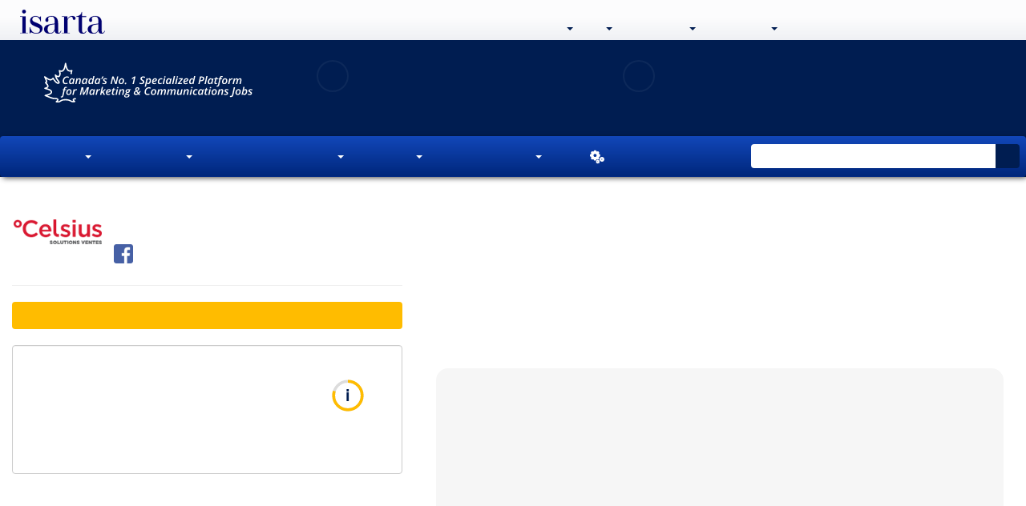

--- FILE ---
content_type: text/html; charset=iso-8859-1
request_url: https://isarta.com/jobs/?job=88657&lang=en
body_size: 5031
content:

<!DOCTYPE html>
<html lang="en-CA" class="lst cLst asside1">
<head>
	<meta charset="iso-8859-1">
	<meta http-equiv="X-UA-Compatible" content="IE=edge">
	<meta content='width=device-width, initial-scale=1.0, maximum-scale=1.0, user-scalable=0' name='viewport' />

	<!-- Titre -->
	<title>Isarta | Marketing, Communication, Sales, Digital Jobs</title>

	<!-- Elements Bootstrap et CSS custom -->
	<link href="//fonts.googleapis.com/css?family=Lato:100,100i,300,300i,400,700,900|Open+Sans:300,300i,400,400i,500,500i,600,700,800,800i" rel="stylesheet">	
	
	<!--CSS-->
	<link rel="preload" href="/design/images/spinner-transparent.svg" as="image">	
	<link rel="preload" href="/design/images/Spin-1s-200px.gif" as="image"> 
	
	
	<link rel="preload" href="/design/images/entete-tableau-min.png" as="image">	    	
	<link rel="stylesheet" href="/bootstrap/3.3.7/css/bootstrap.min.css">	
	<link rel="stylesheet" href="https://cdn.jsdelivr.net/npm/bootstrap-icons@1.11.3/font/bootstrap-icons.min.css">
	<link rel="stylesheet" href="/design/css/isarta-style.css?1723562981">		
	<!--CSS suite-->
	<link rel="stylesheet" href="/design/css/bandeaux.css?1576514994">
	<link rel="stylesheet" href="/design/css/ponderation.css?1547066838">
	<link rel="stylesheet" href="/design/css/detail.css?1585750029">
	<link rel="stylesheet" href="/design/css/style2.css?new">
	<link rel="stylesheet" href="/design/css/listing.css?new">
    <link rel="stylesheet" href="/design/css/helpers.css?1565809716">
	<link rel="stylesheet" href="/design/css/common.css?1599760910">
	<link rel="stylesheet" href="/design/css/candidature.css?1556913652">
	<link rel="stylesheet" href="/design/css/similaires-ideaux.css?1544813485">
	<link rel="stylesheet" href="/design/css/confirmation-application.css">
	<link rel="stylesheet" href="/design/css/vedettes.css?1549584094">
	<link rel="stylesheet" href="/design/css/isarta-rss.css?1550179019">
	<link rel="stylesheet" href="/design/css/emplois-headers.css?1602686964">	
	<link rel="stylesheet" href="/design/css/nouveau-logo.css?1735936708">
    
    <!--PRELOAD -->	    
	<link rel="preload" href="/design/css/search-monopage.css?1718904822">	 
    <link rel="preload" href="/javascript/emplois/search-monopage.js?1740670174">    
    <link rel="preload" href="/design/images/logo-canada-blanc-en-v2.svg" as="image">       
    <link rel="preload" href="/design/images/slogan-quebec-blanc-en.svg" as="image">        
    <!--PRELOAD -->	

	<link rel="stylesheet" href="/design/css/listing-filtres.css?1573483562">
	<link rel="stylesheet" href="/design/css/vedettes.css?1549584094">	
	
	
	<link rel="stylesheet" href="/design/slider/slider.css">   	
	<link rel="stylesheet" href="/design/css/isarta-rss.css?1550179019">
	<link rel="stylesheet" href="/javascript/perfect-scrollbar/perfect-scrollbar.css">	
	
	

<link rel="canonical" href="https://isarta.com/cgi-bin/emplois/pm.cgi?action=display&login=88657&lang=en" />
	
	
	<!-- HTML5 shim and Respond.js for IE8 support of HTML5 elements and media queries -->
	<!-- WARNING: Respond.js doesn't work if you view the page via file:// -->
	<!--[if lt IE 9]>
	    <script src="https://oss.maxcdn.com/html5shiv/3.7.2/html5shiv.min.js"></script>
	    <script src="https://oss.maxcdn.com/respond/1.4.2/respond.min.js"></script>
	<![endif]-->
	<!--The following script tag downloads a font from the Adobe Edge Web Fonts server for use within the web page. We recommend that you do not modify it.-->

	<!-- google fonts call -->
	


	<meta name="keywords" content="Marketing Jobs, communication Jobs, Emplois marketing, emplois communication, emplois représentant, Jobs %%key1%%, Jobs Communications, Jobs marketing, Jobs Web, Jobs Sales, Jobs Sales Representative, Jobs Publicity">
	<meta name="description" content="Le site d'emploi spécialisé no.1 en marketing, communication, vente / The no.1 specialized job site in marketing, communication, sales.">

	 
	<!-- Fav Icon pour tout les devices -->
<link rel="icon" href="https://isarta.com/infos/wp-content/uploads/2025/01/cropped-isarta-nouveau-fond-bleu-carre-32x32.png" sizes="32x32">
<link rel="icon" href="https://isarta.com/infos/wp-content/uploads/2025/01/cropped-isarta-nouveau-fond-bleu-carre-192x192.png" sizes="192x192">
<link rel="apple-touch-icon" href="https://isarta.com/infos/wp-content/uploads/2025/01/cropped-isarta-nouveau-fond-bleu-carre-180x180.png">
<meta name="msapplication-TileImage" content="https://isarta.com/infos/wp-content/uploads/2025/01/cropped-isarta-nouveau-fond-bleu-carre-270x270.png">

	<link rel="manifest" href="https:/design/img/favicon/manifest.json">
	<meta name="msapplication-TileColor" content="#ffffff">
	<meta name="msapplication-TileImage" content="/design/img/favicon/ms-icon-144x144.png">
	<meta name="theme-color" content="#ffffff">

<style>
 
.blink-image {
    -moz-animation: blink normal 2s infinite ease-in-out; /* Firefox */
    -webkit-animation: blink normal 2s infinite ease-in-out; /* Webkit */
    -ms-animation: blink normal 2s infinite ease-in-out; /* IE */
    animation: blink normal 2s infinite ease-in-out; /* Opera and prob css3 final iteration */
}
 
@-moz-keyframes blink {
    0% {
        opacity:1;
    }
    50% {
        opacity:0;
    }
    100% {
        opacity:1;
    }
} 
 
@-webkit-keyframes blink {
    0% {
        opacity:1;
    }
    50% {
        opacity:0;
    }
    100% {
        opacity:1;
    }
}
/* IE */
@-ms-keyframes blink {
    0% {
        opacity:1;
    }
    50% {
        opacity:0;
    }
    100% {
        opacity:1;
    }
} 
/* Opera and prob css3 final iteration */
@keyframes blink {
    0% {
        opacity:1;
    }
    50% {
        opacity:0;
    }
    100% {
        opacity:1;
    }
} 

</style>
	
</head>

<body class="splashBody">
	<div class="monContenant2 ">
		<nav id="header" class="navbar navbar-default navbar-fixed-top whiteGradientPerfect navCentrer maxHeightNav">
			<div id="header-container" class="container navbar-container container-fluid navCentrer2">
			    <!-- Logo Isarta -->
			    <div class="navbar-header">
			      	<a id="brand" class="navbar-brand thisLogo" href="/eng.php">
						<img class="blink-image" src="/design/images/logo-isarta-bleu-2025.svg?1735935124" width="106" alt="Isarta">
			      	</a> 
				</div>
				
				<!-- Menu blanc -->
                <style>

@media (max-width: 767px) {
.splash.splash2.lst.cLst .nav>li>a {
    padding: 13px 0px 6px 7px;
	}

ul.topNavA a, ul.topNavA li.myHeight50 {
	}		
}

@media only screen and (max-device-width: 767px) and (orientation: landscape) {
.splash2 .topNavA {
    margin: -58px 21px 0 0;
	}
}

@media only screen and (max-device-width: 360px) {
.maxHeightNav .nav>li>a {
    padding: 4px 0px 0px 7px;
	}
}

@media only screen and (max-device-width: 360px) and (orientation: portrait) {
.isartTopNav ul.topNavA ul.dropdown-menu {
    left: -87px!important;
	}
}

@media only screen and (max-device-width: 767px) and (orientation: landscape) {
.isartTopNav ul.topNavA ul.dropdown-menu {
    left: -108px!important;
	}
}

</style>



<div id="focusElementA" class="isartTopNav">
    <ul class="nav nav-pills topNavA droite bleuPrincipal ">
        <!-- Emplois -->
        <li class="dropdown">
	<a href="/ca/index.shtml" class="dropdown-toggle thisPad3" data-toggle="dropdown" role="button" aria-expanded="false">
		<span class="splashEmploi padCompact">
            <span class="hidden-xs">
                <strong>Jobs</strong>
            </span>
            
            <span class="hidden-sm hidden-md hidden-lg">
                <strong>Jobs</strong>
            </span>
        </span>
        
		<span class="caret splashSpan"></span>
	</a>
    
   <!--Sous menus-->
    <ul class="dropdown-menu" role="menu">					          
        <!--Toutes les offres-->
        <li>
            <a href="/cgi-bin/emplois/jobs?lang=en">
                All Jobs
            </a>
        </li>
        
        <li class="divider"></li>
        
        <!--Ventes-->
        <li>
            <a href="/cgi-bin/emplois/jobs?cat=sales">
                Sales
            </a>
        </li>
        
        <!--Marketing-->
        <li>
            <a href="/cgi-bin/emplois/jobs?cat=communications-jobs">
                Marketing
            </a>
        </li>
        
        <!--Communications-->
        <li>
            <a href="/cgi-bin/emplois/jobs?cat=communications-jobs">
                Communications
            </a>
        </li>
        
        <!--Web-->
        <li>
            <a href="/cgi-bin/emplois/jobs?cat=web-digital">
                Web
            </a>
        </li>
        
        <!--Graphiques et multimédia-->
        <li>
            <a href="/cgi-bin/emplois/jobs?cat=multimedia-graphic">
                Graphics / IT
            </a>
        </li>

        <!--À la pige-->
        <li class="hidden">
            <a href="/cgi-bin/emplois/jobs.cgi?cat=freelance">
                Freelance
            </a>
        </li>
    </ul>
</li>



<li class="dropdown hidden">
    <a href="/jobs/?lang=en" class="dropdown-toggle" data-toggle="dropdown" role="button" aria-expanded="false">
        <span class="blue bolder">
		QC
        </span>

        <span class="caret splashSpan blue"></span>
    </a>

    <ul class="dropdown-menu" role="menu" style="left: -140px !important;">
        <!--All Canada-->
        <li>
            <a href="/cgi-bin/emplois/jobs?cat=canada-all&lang=en">
                All Canada
            </a>   
        </li>

        <li class="divider"></li>

        <!--Teletravail-->
        <li>
            <a href="/cgi-bin/emplois/jobs?cat=telework&lang=en">
                Remote - Telework
            </a>
        </li>

        <li class="divider"></li>

        <!--Alberta-->
        <li>
            <a href="/cgi-bin/emplois/jobs?cat=alberta&lang=en">
                Alberta
            </a>
        </li>

        <!--British-Columbia-->
        <li>
            <a href="/cgi-bin/emplois/jobs?cat=british-columbia&lang=en">
                British-Columbia
            </a>
        </li>

        <!--Manitoba-->
        <li>
            <a href="/cgi-bin/emplois/jobs?cat=manitoba&lang=en">
                Manitoba
            </a>

        </li>

        <!--New Brunswick-->
        <li>
            <a href="/cgi-bin/emplois/jobs?cat=new-brunswick&lang=en">
                New Brunswick
            </a>
        </li>

        <!--Newfoundland and Labrador-->
        <li>
            <a href="/cgi-bin/emplois/jobs?cat=newfoundland&lang=en">
                Newfoundland and Labrador
            </a>
        </li>

        <!--Northwest Territories-->
        <li>
            <a href="/cgi-bin/emplois/jobs?cat=northwest-territories&lang=en">
                Northwest Territories
            </a>
        </li>

        <!--Nova Scotia-->
        <li>
            <a href="/cgi-bin/emplois/jobs?cat=nova-scotia&lang=en">
                Nova Scotia
            </a>
        </li>

        <li>
            <!--Nunavut-->
            <a href="/cgi-bin/emplois/jobs?cat=nunavut&lang=en">
                Nunavut
            </a>
        </li>

        <li>
            <!--Ontario-->
            <a href="/cgi-bin/emplois/jobs?cat=ontario&lang=en">
                Ontario
            </a>
        </li>

        <!--Prince Edward Island-->
        <li>
            <a href="/cgi-bin/emplois/jobs?cat=prince-edward-island&lang=en">
                Prince Edward Island
            </a>
        </li>    

        <!--Quebec-->
        <li>
            <a href="/cgi-bin/emplois/jobs?cat=quebec&lang=fr">
                Quebec
            </a>
        </li>    

        <!--Saskatchewan-->
        <li>
            <a href="/cgi-bin/emplois/jobs?cat=saskatchewan&lang=en">
                Saskatchewan
            </a>
        </li>    

        <!--Yukon-->
        <li>
            <a href="/cgi-bin/emplois/jobs?cat=yukon&lang=en">
                Yukon
            </a>  
        </li>

        <li class="divider"></li>

        <li>
            <!--France-->
            <a href="https://isarta.fr/?choix=FR">
                France
            </a>   
        </li>
    </ul>
</li>




        <!-- Candidat-->
        <li class="dropdown hidden-xs hidden-sm">
	<a href="/employment/applicants.php" class="dropdown-toggle thisPad3" data-toggle="dropdown" role="button" aria-expanded="false">
		<span class="splashEmploi padCompact">
            Candidates
        </span>

		<span class="caret splashSpan none500"></span>
	</a>

	<ul class="dropdown-menu" role="menu">
		<li>
			<a href="/employment/applicants.php">
                Candidates Home
            </a>
        </li>
		
        <li>
			<a href="/cgi-bin/members/login.cgi?lang=English">
                My Account
            </a>
        </li>
		
        <li>
			<a href="/employment/myprofile.php">
                Create Profile
            </a>
        </li>
		
        <li class="hidden">
			<a href="/employment/newsletter.php">
                Job Alerts
            </a>
        </li>
		
        <li class="divider"></li>
		
        <li>
			<a href="/recruitment/contactus.php?candidate=1">
                Contact Us
            </a>
        </li>
	</ul>
</li>

        <!-- Employeur -->
        <li class="dropdown visible-md visible-lg">
	<a href="/recruitment/business.php" class="dropdown-toggle" data-toggle="dropdown" role="button" aria-expanded="false">
		<span class="splashEmploi padCompact">
            Employers
        </span>

		<span class="caret splashSpan hidden-xs"></span>
	</a>
	
    <ul class="dropdown-menu ajustEmployeur" role="menu">
		<li>
            <a href="/recruitment/business.php">
                Employers Home
            </a>
        </li>
		
        <li>
            <a href="/cgi-bin/member2/cgi/login.cgi?langue=eng">
                Sign In
            </a>
        </li>
		
        <li>
            <a href="/recruitment/post.php">
                Job Postings & Prices
            </a>
        </li>
		
        <li>
            <a href="/recruitment/CVbank.php">
                Talent Sourcing
            </a>
        </li>
		
        <li class="divider"></li>
		
        <li>
            <a href="/recruitment/contactus.php">
                Contact Us
            </a>
        </li>
	</ul>
</li>
        <!-- Salaires -->
        <li>
            <a href="/cgi-bin/emplois/salaires.cgi?lang=en" class="text-bold">
                Salaries
            </a>
        </li>

        <!-- Formations -->
        <li>
            <a href="https://training.isarta.com" class="text-bold">
                Training
            </a>
        </li>

        <!-- Actualités -->
        <li class="hidden-xs">
            <a href="https://isarta.com/news" class="text-bold">
                News <span class="hidden-xs">& Trends</span>
            </a>
        </li>

        <!-- FR -->
        <li>
            <a href="/index.php?lang=FR" style="color:#888;">
                FR
            </a>
        </li>

        <!-- Dropdown -->
        <li class="dropdown visible-xs visible-sm">
    <a href="#" class="dropdown-toggle" data-toggle="dropdown" role="button" aria-expanded="false">
        <span class="bi bi-plus-circle" style="margin-left: 0px; margin-right: 5px;"></span>
    </a>

    <ul class="dropdown-menu pull-right" role="menu">
        <!-- Infos -->
        <li class="visible-xs" style="margin-left: 0px; margin-right: 15px;">
            <a href="https://isarta.com/news">
                News & Trends
            </a>
        </li>

        <!-- Candidats -->
        <li style="margin-left: 0px; margin-right: 15px;">
            <a href="/employment/applicants.php">
                Candidates
            </a>
        </li>

        <!-- Employeur -->
        <li style="margin-left: 0px; margin-right: 15px;">
            <a href="/recruitment/business.php">
                Employers
            </a>
        </li>   
        
        
    </ul>
</li>    </ul>
</div>		  	</div>
		</nav>
	</div>
	
<!-- CONTENT -->
	<div class="jumbotronEmplois2 lstHeader ">
		<div class="monContenant2 disconnectCan">
	    	<div class="row ">
	        	<div class="container-fluid lstHeader1">
		        	<div class="hidden-xs hidden-sm col-md-2 col-lg-3 imageListe">
                                                    <img src="https:/design/images/logo-canada-blanc-en-v2.svg" width="250" height="60" alt="Isarta - emplois Marketing et Communication">                        
                        		        		
		      		</div>
		      		
			      	<div class="col-xs-12 col-sm-10 col-md-8 col-lg-7 listIcones">
			        	<section class="lstHeader3 icnTablette"> 
			        		<a href="#" class="white">
			          			<div class="hidden-xs circle40 lstHeader4">
			          				<span class="lstHeader5"><i class="hidden-xs glyphicon glyphicon-user"></i></span>
			          			</div>
			          		</a>
			          		<div width="40" height="40" class="lstHeader6">
			          			<a href="/employment/applicants.php" class="lstHeader7 cellInvisible"><span class="lstHeader8">Candidates</span></a>
		          			    <a href="/cgi-bin/members/login.cgi?lang=English" class="white cellVisible"><span class="hidden-xs lstHeader8">Candidates<br>Sign In</span></a><br/>
			            		<a href="/employment/myprofile.php" class="lstHeader9 none660"><span class="font12">Create Profile</span></a><br/>
			           			<a href="/cgi-bin/members/login.cgi?lang=English" class="lstHeader10 none660"><span class="font12">Sign In</span></a>
			        	    </div>
			        	</section>
			        
			        	<section class=" lstHeader11 lstHeader7a"> 
			        		<a href="#" color="white">
			          			<div class="hidden-xs circle40 lstHeader12">
			          				<span class="lstHeader13"><i class="hidden-xs glyphicon glyphicon-folder-open"></i></span>
			          			</div>
			            	</a>		            			           
			          		<div width="40" height="40" class="lstHeader6">
			          			<a href="/recruitment/business.php" class="lstHeader7 cellInvisible"><span class="lstHeader8">Employers Home</span></a>
			          			<a href="/recruitment/business.php" class="white cellVisible"><span class="hidden-xs lstHeader8">Employers<br/>Home</span></a><br>
			            		<a href="/recruitment/post.php" class="lstHeader9 none660"><span class="font12">Post a Job Offer</span></a><br/>
			            		<a href="/cgi-bin/member2/cgi/login.cgi?lang=eng" class="lstHeader10 none660"><span class="lstHeader15">Sign In</span></a>
			          		</div>
			        	</section>
			      	 </div>
		        </div>
	        </div>
	     </div>
	    
	   <!-- MENU CENTRAL -->
		<nav id="menuNav" class="navbar lstHeader16" data-spy="affix" data-offset-top="125">
		  <div class="monContenant2"> <!-- 1200 px max., centré -->
		  
        </nav>
	</div>
</div> 

  

<style>      
    /* Medium Devices, Desktops */
   
        .spin img {
            max-width: 196px !important;
            max-height: 196px !important;
        }
           
		@media only screen  and (max-device-width : 767px) {
			
        .spin img {
            max-width: 164px !important;
            max-height: 164px !important;
        }
        
   		}
</style>


	<script src="//ajax.googleapis.com/ajax/libs/jquery/3.1.1/jquery.min.js"></script>
	<script src="/bootstrap/3.3.7/js/bootstrap.min.js"></script>


<div class="spin" style="margin-top: 17px; margin-bottom:200px; text-align: center;">
<img class="blink-image" src="/design/images/Spin-1s-200px.gif" width="196" height="196" alt="">
</div>


<!--IMPORTANT REDIRECTION CANDIDAT CONNECTÉ QUEBEC DEPUIS INDEX -->
<script>

window.onload = function() {

 window.location.replace("/cgi-bin/emplois/jobs?display=88657&list_employer=on")
};

</script>
    
<noscript>
<meta http-equiv="refresh" content="0;URL=/cgi-bin/emplois/pm.cgi?action=display&login=88657&list_employer=on&lang=en">     
</noscript>

    <!--IMPORTANT REDIRECTION CANDIDAT CONNECTÉ QUEBEC DEPUIS INDEX -->	
    <!--IMPORTANT REDIRECTION CANDIDAT CONNECTÉ QUEBEC DEPUIS INDEX -->
    <!--IMPORTANT REDIRECTION CANDIDAT CONNECTÉ QUEBEC DEPUIS INDEX -->

	

	
	<!--Emplois similaires et idéaux-->
	<script defer src="/javascript/mustache.min.js"></script>
	<script defer src="/javascript/similaires-ideaux.js?1586374985"></script>	
	<script defer src="/design/slider/slider.js"></script>
	<script defer src="/design/js/jquery.scrolltop.js"></script>
	
	<!--Articles et formations-->
	<script defer src="/javascript/isarta-rss.js?1601663322"></script> 	



--- FILE ---
content_type: text/html; charset=ISO-8859-1
request_url: https://isarta.com/cgi-bin/emplois/jobs?display=88657&list_employer=on
body_size: 26259
content:
<!DOCTYPE html>
 
 <html lang="en-CA" class="lst cLst asside1 connectedCan2"> 
 
 <head> 
 	<meta charset="iso-8859-1">
 	<meta http-equiv="X-UA-Compatible" content="IE=edge">
 	<meta content='width=device-width, initial-scale=1.0, maximum-scale=1.0, user-scalable=0' name='viewport' />
 
 
 	<!-- google fonts call -->
 	<link href="//fonts.googleapis.com/css?family=Open+Sans:300,300i,400,400i,500,500i,600,600i,700,700i,800,800i|Lato:100,100i,300,300i,400,500,600,700,900" rel="stylesheet">	
 
 	<!--CSS-->
 	<link rel="stylesheet" href="/bootstrap/3.3.7/css/bootstrap.min.css">	
     <link rel="stylesheet" href="https://cdn.jsdelivr.net/npm/bootstrap-icons@1.11.3/font/bootstrap-icons.min.css">
 	<link rel="stylesheet" href="/design/css/isarta-style.css?1723562981">		
 	<!--CSS suite-->
 	<link rel="stylesheet" href="/design/css/bandeaux.css?1576514994">
 	<link rel="stylesheet" href="/design/css/ponderation.css?1547066838">
 	<link rel="stylesheet" href="/design/css/detail.css?1675869600">
 	<link rel="stylesheet" href="/design/css/style2.css?new">
 	<link rel="stylesheet" href="/design/css/listing.css?new">
     <link rel="stylesheet" href="/design/css/helpers.css?1565809716">
 	<link rel="stylesheet" href="/design/css/common.css?1599760910">
 	<link rel="stylesheet" href="/design/css/wells.css">
 	<link rel="stylesheet" href="/design/css/candidature.css?1556913652">
 	<link rel="stylesheet" href="/design/css/similaires-ideaux.css?1544813485">
 	<link rel="stylesheet" href="/design/css/confirmation-application.css">
 	<link rel="stylesheet" href="/design/css/vedettes.css?1549584094">
 	<link rel="stylesheet" href="/design/css/isarta-rss.css?1550179019">
 	<link rel="stylesheet" href="/design/css/emplois-headers.css?1602686964">
 	<link rel="stylesheet" href="/design/css/search-monopage.css?1718904822">
     <link rel="stylesheet" href="/design/css/nouveau-logo.css?1735936702">
 
 	
 
     <!--Choisir entre le détail et le listing-->
     
         <title>
             Gestionnaire de projets et conseiller technique aux ventes - Diacarb Usinage / Machining - Montréal | Isarta Jobs
         </title>
 
         <meta name="keywords" content="Job Gestionnaire de projets et conseiller technique aux ventes, Jobs Montréal, Jobs Diacarb Usinage / Machining" />
         <meta name="description" content="Diacarb Usinage / Machining has a position Gestionnaire de projets et conseiller technique aux ventes to fill, in Montréal" />
 		
         <!-- Open Graph -->
         <meta property="og:title" content="Gestionnaire de projets et conseiller technique aux ventes" />
         <meta property="og:description" content="Diacarb Usinage / Machining | Montréal" />
         <link rel="canonical" href="https://isarta.com/cgi-bin/emplois/pm.cgi?action=display&login=88657&list_employer=on&lang=en">
 
         
             <meta property="og:image" content="https://isarta.com/images-offres/2023/16/88657/88657_logo_rs.png?1673960019" />
         
 
         <meta name="twitter:card" content="summary" />
         <meta name="twitter:site" content="@isarta" />
  
         
            <meta name="twitter:image" content="https://isarta.com/images-offres/2023/16/88657/88657_image1.gif" />
         
 
         <meta property="og:url" content="https://isarta.com/cgi-bin/emplois/pm.cgi?action=display&login=88657&list_employer=on">
         <meta property="fb:pages" content="159030857465">
     
 
 	<!--CSS pour les notifications push-->
 	<link rel="stylesheet" href="/design/css/push.css?1535632351">
 
 	<!--CSS pour la pastille-->
 	<link rel="stylesheet" href="/javascript/perfect-scrollbar/perfect-scrollbar.css">
 	<link rel="stylesheet" href="/design/css/pastille.css?1745435813">
 	<link rel="stylesheet" href="/design/css/listing-filtres.css?1573483562">
 
     <!--CSS pour la galerie d'images-->
     <link rel="stylesheet" href="/design/css/isarta-gallery.css">
 
     <base target="_top">
 
 	<!-- Page alternative pour le RSS -->
 	<link rel="alternate" type="application/rss+xml" href="/jobs/rss/emplois.shtml" title="Isarta - Emplois Tous - RSS">
 	
     <!--Remote debugger-->
     <!--<script data-consolejs-channel="a2d609dd-acfd-7855-cd5a-805a7196d86d" src="https://remotejs.com/agent/agent.js"></script>-->
 
 	<!-- HTML5 shim and Respond.js for IE8 support of HTML5 elements and media queries -->
 	<!-- WARNING: Respond.js doesn't work if you view the page via file:// -->
 	<!--[if lt IE 9]>
 	    <script src="https://oss.maxcdn.com/html5shiv/3.7.2/html5shiv.min.js"></script>
 	    <script src="https://oss.maxcdn.com/respond/1.4.2/respond.min.js"></script>
 	<![endif]-->
 	<!--The following script tag downloads a font from the Adobe Edge Web Fonts server for use within the web page. We recommend that you do not modify it.-->
 
     <!--Polyfills pour les vieux navigateurs-->
     <script src="/javascript/emplois/search-monopage-polyfills.js"></script>
 
     
 
 <!-- Privacy-friendly analytics by Plausible -->
 <script async src="https://plausible.io/js/pa-ccm2Pfd4lepQ1CM2gwkL-.js"></script>
 <script>
   window.plausible=window.plausible||function(){(plausible.q=plausible.q||[]).push(arguments)},plausible.init=plausible.init||function(i){plausible.o=i||{}};
   plausible.init()
 </script>
 <script>
 plausible.init({
   customProperties: {
                        			
                         		job_no: "88657",
                         		
     
     job_title: "Gestionnaire de projets et conseiller technique aux ventes"
   }
 })
 </script>
 
 
 

 
 	<base target="_top">
 	 
 	<!-- Fav Icon pour tout les devices -->
 <link rel="icon" href="https://isarta.com/infos/wp-content/uploads/2025/01/cropped-isarta-nouveau-fond-bleu-carre-32x32.png" sizes="32x32">
 <link rel="icon" href="https://isarta.com/infos/wp-content/uploads/2025/01/cropped-isarta-nouveau-fond-bleu-carre-192x192.png" sizes="192x192">
 <link rel="apple-touch-icon" href="https://isarta.com/infos/wp-content/uploads/2025/01/cropped-isarta-nouveau-fond-bleu-carre-180x180.png">
 <meta name="msapplication-TileImage" content="https://isarta.com/infos/wp-content/uploads/2025/01/cropped-isarta-nouveau-fond-bleu-carre-270x270.png">
 	
 	<link rel="manifest" href="/design/img/favicon/manifest.json">
 	<meta name="msapplication-TileColor" content="#ffffff">
 	<meta name="msapplication-TileImage" content="/design/img/favicon/ms-icon-144x144.png">
 	<meta name="theme-color" content="#ffffff">
 	
     <script type="application/ld+json">
         {
             "@context": "https://schema.org",
             "@type": "Organization",
             "url": "https://isarta.com",
             "logo": "https://isarta.com/images/Isarta-3-640x640.png",
             "openingHoursSpecification": [
                 {
                     "@type": "OpeningHoursSpecification",
                     "dayOfWeek": "Saturday",
                     "opens": "00:00",
                     "closes": "23:59"
                 },
                 {
                     "@type": "OpeningHoursSpecification",
                     "dayOfWeek": "Sunday",
                     "opens": "00:00",
                     "closes": "00:00"
                 }
             ]
         }
     </script>	
     
     <!--roue qui tourne pour les affiches avec lien externe-->
     <link rel="preload" href="/design/images/Spin-1s-200px.gif" as="image">	    
     
 </head>
 
 <style>
     /* Medium Devices, Desktops */
     @media only screen and (min-width : 992px) {
         #brand {
             padding-left: 20px;
         }
     }
 </style>
 
 <!--Ajustement quand il n'y a pas de JavaScript-->
 <noscript>
 	<link rel="stylesheet" href="/design/css/search-monopage-no-js.css">
 </noscript>
 
 <body>
 
 
 <!-- Privacy-friendly analytics by Plausible -->
 <script async src="https://plausible.io/js/pa-ccm2Pfd4lepQ1CM2gwkL-.js"></script>
 <script>
   window.plausible=window.plausible||function(){(plausible.q=plausible.q||[]).push(arguments)},plausible.init=plausible.init||function(i){plausible.o=i||{}};
   plausible.init()
 </script>

 
 <div id="header-monopage">
     <div class="monContenant2">
         <nav id="header" class="navbar navbar-default navbar-fixed-top whiteGradientPerfect navCentrer maxHeightNav">
             <div id="header-container" class="navbar-container container-fluid">
                 <!-- Logo Isarta -->
                 <div class="navbar-header">
 					<a id="brand" class="navbar-brand thisLogo"
                                     	
                     href="/cgi-bin/emplois/jobs?lang=en"
                      
 					>  
                         <img src="/design/images/logo-isarta-bleu-2025.svg?1735935124" width="106" alt="Isarta">
                     </a> 
                 </div>
     
                 <!-- Menu blanc -->
                 <div id="focusElementA" class="isartTopNav">
                     <ul class="nav nav-pills topNavA droite bleuPrincipal ">
     <!-- Emplois -->
     <li class="dropdown">
     <!--Titre-->
     <a href="https://isarta.com/cgi-bin/emplois/jobs?lang=en" class="dropdown-toggle thisPad3 text-nowrap" data-toggle="dropdown" role="button" aria-expanded="false">
         <span class="splashEmploi ">
             <span class="hidden-xs text-bold">
                 Jobs
             </span>
             
             <span class="hidden-sm hidden-md hidden-lg">
                 <strong>Jobs</strong>
             </span>
         </span> 
         
         <span class="caret splashSpan"></span>
     </a>
     
     <!--Sous menus-->
     <ul class="dropdown-menu" role="menu">	
     	
         <!--Emplois idéaux-->
         <li class="hidden">
             <a href="https://isarta.com/cgi-bin/emplois/jobs?cat=ideal-jobs">
                 My Ideal Jobs
             </a>
         </li>      	
         <li class="divider hidden"></li>
     					          
         <!--Toutes les offres-->
         <li>
             <a href="https://isarta.com/cgi-bin/emplois/jobs?lang=en">
                 All Jobs
             </a>
         </li>
         
         <li class="divider "></li>  
         
         <!--Ventes-->
         <li>
             <a href="https://isarta.com/cgi-bin/emplois/jobs?cat=sales">
                 Sales
             </a>
         </li>
         
         <!--Marketing-->
         <li>
             <a href="https://isarta.com/cgi-bin/emplois/jobs?cat=communications-jobs">
                 Marketing
             </a>
         </li>
         
         <!--Communications-->
         <li>
             <a href="https://isarta.com/cgi-bin/emplois/jobs?cat=communications-jobs">
                 Communications
             </a>
         </li>
         
         <!--Web-->
         <li>
             <a href="https://isarta.com/cgi-bin/emplois/jobs?cat=web-digital">
                 Web
             </a>
         </li>
         
         <!--Graphiques et multimédia-->
         <li>
             <a href="https://isarta.com/cgi-bin/emplois/jobs?cat=multimedia-graphic">
                 Graphics / IT
             </a>
         </li>
                  
     </ul>
 </li>

 
     <style>
         @media only screen and (max-device-width: 767px) and (orientation: portrait) {
             #decalegauche {
                 left: -100px!important;
             }
         }	
     </style>
 
     <!-- Provinces -->
 	<li class="dropdown">
     <a href="/cgi-bin/emplois/jobs?lang=en" class="dropdown-toggle" data-toggle="dropdown" role="button" aria-expanded="false">
         <span class="blue">
 		CA
         </span>
 
         <span class="caret splashSpan blue"></span>
     </a>
 
     <ul class="dropdown-menu" role="menu" style="left: -140px !important;">
         <!--All Canada-->
         <li>
             <a href="/cgi-bin/emplois/jobs?cat=canada-all&lang=en">
                 All Canada
             </a>   
         </li>
 
         <li class="divider"></li>
 
         <!--Teletravail-->
         <li>
             <a href="/cgi-bin/emplois/jobs?cat=telework&lang=en">
                 Remote - Telework
             </a>
         </li>
 
         <li class="divider"></li>
 
         <!--Alberta-->
         <li>
             <a href="/cgi-bin/emplois/jobs?cat=alberta&lang=en">
                 Alberta
             </a>
         </li>
 
         <!--British-Columbia-->
         <li>
             <a href="/cgi-bin/emplois/jobs?cat=british-columbia&lang=en">
                 British-Columbia
             </a>
         </li>
 
         <!--Manitoba-->
         <li>
             <a href="/cgi-bin/emplois/jobs?cat=manitoba&lang=en">
                 Manitoba
             </a>
 
         </li>
 
         <!--New Brunswick-->
         <li>
             <a href="/cgi-bin/emplois/jobs?cat=new-brunswick&lang=en">
                 New Brunswick
             </a>
         </li>
 
         <!--Newfoundland and Labrador-->
         <li>
             <a href="/cgi-bin/emplois/jobs?cat=newfoundland&lang=en">
                 Newfoundland and Labrador
             </a>
         </li>
 
         <!--Northwest Territories-->
         <li>
             <a href="/cgi-bin/emplois/jobs?cat=northwest-territories&lang=en">
                 Northwest Territories
             </a>
         </li>
 
         <!--Nova Scotia-->
         <li>
             <a href="/cgi-bin/emplois/jobs?cat=nova-scotia&lang=en">
                 Nova Scotia
             </a>
         </li>
 
         <li>
             <!--Nunavut-->
             <a href="/cgi-bin/emplois/jobs?cat=nunavut&lang=en">
                 Nunavut
             </a>
         </li>
 
         <li>
             <!--Ontario-->
             <a href="/cgi-bin/emplois/jobs?cat=ontario&lang=en">
                 Ontario
             </a>
         </li>
 
         <!--Prince Edward Island-->
         <li>
             <a href="/cgi-bin/emplois/jobs?cat=prince-edward-island&lang=en">
                 Prince Edward Island
             </a>
         </li>    
 
         <!--Quebec-->
         <li>
             <a href="/cgi-bin/emplois/jobs?cat=quebec&lang=fr">
                 Quebec
             </a>
         </li>    
 
         <!--Saskatchewan-->
         <li>
             <a href="/cgi-bin/emplois/jobs?cat=saskatchewan&lang=en">
                 Saskatchewan
             </a>
         </li>    
 
         <!--Yukon-->
         <li>
             <a href="/cgi-bin/emplois/jobs?cat=yukon&lang=en">
                 Yukon
             </a>  
         </li>
 
         <li class="divider"></li>
 
         <li>
             <!--France-->
             <a href="https://isarta.fr/cgi-bin/emplois/jobs?choix=fr">
                 France
             </a>   
         </li>
     </ul>
 </li> 
 
     <!--Candidat-->
     
          <li class="dropdown hidden-xs hidden-sm">
     <!--Titre-->
 	<a href="/employment/applicants.php" class="dropdown-toggle thisPad3 text-nowrap" data-toggle="dropdown" role="button" aria-expanded="false">
 		<span class="splashEmploi">
             Candidates
         </span>
 
 		<span class="caret splashSpan none500"></span>
 	</a>
 
     <!--Sous menus-->
 	<ul class="dropdown-menu" role="menu">
 		<li>
             <a href="/employment/applicants.php">
                 Candidates Home
             </a>
         </li>
 
 		<li>
             <a href="/cgi-bin/members/login.cgi?lang=English&redirect=ideal">
                 My Account
             </a>
         </li>
 
 		<li>
             <a href="/employment/myprofile.php">
                 Create Profile
             </a>
         </li>
 
 		<li class="hidden">
             <a href="/employment/newsletter.php">
                 Job Alerts
             </a>
         </li>
 	</ul>
 </li>
         
     
 
     <!-- Employeur -->
     
         <li class="dropdown visible-md visible-lg">
     <!--Titre-->
     <a href="/recruitment/business.php" class="dropdown-toggle text-nowrap" data-toggle="dropdown" role="button" aria-expanded="false">
         <span class="splashEmploi">
             Employers
         </span> 
 
         <span class="caret splashSpan none500"></span>
     </a>
     
     <!--Sous menus-->
     <ul class="dropdown-menu ajustEmployeur" id="decalegauche" role="menu">
         <li>
             <a href="/recruitment/business.php">
                 Employers Home
             </a>
         </li>
         
         <li>
             <a href="/cgi-bin/member2/cgi/login.cgi?langue=eng">
                 Sign In
             </a>
         </li>
         
         <li>
             <a href="/recruitment/post.php">
                 Job Postings & Prices
             </a>
         </li>
         
         <li>
             <a href="/cgi-bin/member2/cgi/candidats.cgi?langue=eng">
                 Profiles & Resumes
             </a>
         </li>
     
         <li>
             <a href="/recruitment/contactus.php">
                 Contact Us
             </a>
         </li>
     </ul>
 </li>
     
  
     
         <!-- Salaires -->
         <li>
             <a href="/cgi-bin/emplois/salaires.cgi?lang=en" class="text-bold">
                 <span class=" ">
                     Salaries
                 </span>
             </a>
         </li>
 
         <!-- Formations -->
         <li>
             <a href="https://training.isarta.com" class="text-bold">
             Training
             </a>
         </li>
         
         <!-- Actualités -->
         <li class="hidden-xs">
             <a href="https://isarta.com/news" class="text-bold">
                 News <span class="hidden-sm">& Trends</span>
             </a>
         </li>
 
         <!-- FR -->
         <li>
             <a href="https://isarta.com/cgi-bin/emplois/jobs?display=88657&list_employer=on&lang=fr"
                style="color: #aaa !important;">
                 FR
             </a>
         </li>
     
 
     <!--Hamburger-->
     
         <li class="dropdown visible-xs visible-sm">
     <a href="#" class="dropdown-toggle" data-toggle="dropdown" role="button" aria-expanded="false">
         <span class="bi bi-plus-circle" style="margin-left: 0px; margin-right: 5px;"></span>
     </a>
 
     <ul class="dropdown-menu pull-right" role="menu">
         <!-- Infos -->
         <li class="visible-xs" style="margin-left: 0px; margin-right: 15px;">
             <a href="/news">
                 News & Trends
             </a>
         </li>
 
         <!-- Candidats -->
         <li style="margin-left: 0px; margin-right: 15px;">
             <a href="/employment/applicants.php">
                 Candidates
             </a>
         </li>
 
         <!-- Employeur -->
         <li style="margin-left: 0px; margin-right: 15px;">
             <a href="/recruitment/business.php">
                 Employers
             </a>
         </li>
     </ul>
 </li>
     
 </ul>

                 </div> 
             </div>
         </nav>
     </div>
 	
     <!-- Jumbotron -->
     <div class="jumbotronEmplois2 lstHeader jumbotron-monopage disconnectCan">
         <div class="monContenant2">
             <div class="row ">
                 <div class="container-fluid lstHeader1">
                     <div class="hidden-xs hidden-sm col-md-2 col-lg-3 imageListe">
                         
                             <img src="/design/images/logo-canada-blanc-en-v2.svg"
                                  width="260"
                                  height="60"
                                  alt="Isarta - Jobs in Marketing And Communication in Canada">
                         
                     </div>
     
                     
                         <!--Candidat non connecté-->
                         <div class="col-xs-12 col-sm-10 col-md-8 col-lg-7 listIcones">
                             <!--Candidats-->
                             <section class="lstHeader3 icnTablette"> 
                                 <a href="https://isarta.com/employment/applicants.php" class="white">
                                     <div class="circle40 lstHeader4">
                                         <span class="lstHeader5"><i class="glyphicon glyphicon-user"></i></span>
                                     </div>
                                 </a>
     
                                 <div width="40" height="40" class="lstHeader6">
                                     <a href="https://isarta.com/employment/applicants.php" class="lstHeader7 cellInvisible">
                                         <span class="lstHeader8">
                                             Candidates
                                         </span>
                                     </a>
     
                                     <a href="https://isarta.com/cgi-bin/members/login.cgi?redirect=ideal&lang=English" class="lstHeader7 cellVisible">
                                         <span class="lstHeader8">
                                             Candidate<br> Sign In
                                         </span>
                                     </a>
                                     
                                     <br>
     
                                     <a href="https://isarta.com/employment/myprofile.php" class="lstHeader9 none660">
                                         <span class="font12">
                                             Create Profile
                                         </span>
                                     </a>
                                     
                                     <br>
     
                                     <a href="https://isarta.com/cgi-bin/members/login.cgi?redirect=ideal&lang=English" class="lstHeader10 none660">
                                         <span class="font12">
                                             Sign In
                                         </span>
                                     </a>
                                 </div>
                             </section>
     
                             <!--Employeurs-->
                             <section class="lstHeader11 lstHeader7a"> 
                                 <a href="https://isarta.com/recruitment/business.php" class="white">
                                     <div class="circle40 lstHeader12">
                                         <span class="lstHeader13"><i class="glyphicon glyphicon-folder-open"></i></span>
                                     </div>
                                 </a>
     
                                 <div width="40" height="40" class="lstHeader6">
                                     
                                         <a href="https://isarta.com/recruitment/business.php" class="lstHeader7 cellInvisible">
                                             <span class="lstHeader8">
                                                 Employers Home
                                             </span>
                                         </a>
                                         
                                         <a href="https://isarta.com/recruitment/business.php" class="lstHeader7 cellVisible">
                                             <span class="lstHeader8">
                                                 &nbsp;Employers<br>&nbsp;Home
                                             </span>
                                         </a>
                                         
                                         <br>
                                         
                                         <a href="https://isarta.com/recruitment/post.php" class="lstHeader9 none660">
                                             <span class="font12">
                                                 Post a Job Offer
                                             </span>
                                         </a>
                                         
                                         <br>
                                         
                                         <a href="https://isarta.com/cgi-bin/member2/cgi/login.cgi?langue=eng" class="lstHeader10 none660">
                                             <span class="lstHeader15">
                                                 Sign In
                                             </span>
                                         </a>
                                     
                                 </div>
                             </section>
                          </div>
                     
                 </div>
             </div>
         </div>
         
        <!-- MENU CENTRAL -->
         <nav id="menuNav" class="navbar lstHeader16" data-spy="affix" data-offset-top="125">
             <div class="monContenant2 menu-bleu-monopage">
                 <!--Menu bleu du monopage-->
                 <ul class="nav nav-justified">
     <!--Séparateur-->
     <li class="dropdown white notVisible">
         <span class="dropdown-toggle lstHeader30 noHover notVisible">&nbsp;</span>
     </li>
 
     <!--Menu bleu tous-->
     <li class="dropdown white notVisible"> 
         <a href="/cgi-bin/emplois/jobs?lang=en"
            class="dropdown-toggle lstHeader18 notVisible2 "
            role="button">
             All
         </a>
     </li>
 
     <!--Menu bleu vente-->
     <li class="dropdown white"> 
         <a href="/cgi-bin/emplois/jobs?cat=sales"
            class="dropdown-toggle lstHeader19 "
            data-toggle="dropdown"
            role="button"
            aria-expanded="false">
             Sales
             <span class="caret lstHeader20"></span>
         </a>
     
         <ul class="dropdown-menu lstHeader21 widthEmp1" role="menu">
             <!--All Sales Jobs-->
             <li class="botWhite orangeHeight2">
                 <a href="/cgi-bin/emplois/jobs?cat=sales" class="blanc lstHeader22">
                     All Sales Jobs
                 </a>
             </li>
             
             <!--Representative-->
             <li>
                 <a href="/cgi-bin/emplois/jobs?cat=sales-representative" class="blanc lstHeader23">
                     Representative
                 </a>
             </li>
             
             <!--Internal Sales-->
             <li>
                 <a href="/cgi-bin/emplois/jobs?cat=sales-internal-representative" class="blanc lstHeader23">
                     Internal Sales
                 </a>
             </li>					        
             
             <!--Account Manager-->
             <li>
                 <a href="/cgi-bin/emplois/jobs?cat=sales-account-manager" class="blanc lstHeader23">
                     Account Manager
                 </a>
             </li>
             
             <!--Sales Director-->
             <li>
                 <a href="/cgi-bin/emplois/jobs?cat=sales-director" class="blanc lstHeader23">
                     Sales Director
                 </a>
             </li>	
             
         <!--Customer Service-->
         <li>
             <a href="/cgi-bin/emplois/jobs?cat=customer-service" class="blanc lstHeader23">
                 Customer Service
             </a>
         </li>                
             			        				        
         </ul>
     </li>
 
     <!--Menu bleu marketing-->
     <li class="dropdown white"> 
         <!--Ordinateur-->
         <a href="/cgi-bin/emplois/jobs?cat=marketing-jobs"
            class="dropdown-toggle lstHeader19 notVisible3 "
            data-toggle="dropdown"
            role="button"
            aria-expanded="false">
             Marketing
             <span class="caret lstHeader20"></span>
         </a>
         
         <!--Cellulaire-->
         <a href="/cgi-bin/emplois/jobs?cat=marketing-jobs"
            class="dropdown-toggle lstHeader19 notVisible4 "
            data-toggle="dropdown"
            role="button"
            aria-expanded="false">
             Mktg
             <span class="caret lstHeader20"></span>
         </a>
         
         <ul class="dropdown-menu lstHeader21" role="menu">
             <!--All Marketing Jobs-->
             <li class="botWhite orangeHeight2">
                 <a href="/cgi-bin/emplois/jobs?cat=marketing-jobs" class="blanc lstHeader26">
                     All Marketing Jobs
                 </a>
             </li>
             
             <!--Marketing Manager-->
             <li>
                 <a href="/cgi-bin/emplois/jobs?cat=marketing-coordinator" class="blanc lstHeader23">
                     Marketing Manager
                 </a>
             </li>
             
             <!--Marketing Analyst-->
             <li>
                 <a href="/cgi-bin/emplois/jobs?cat=marketing-analyst" class="blanc lstHeader23">
                     Marketing Analyst
                 </a>
             </li>
             
             <!--Project Management-->
             <li>
                 <a href="/cgi-bin/emplois/jobs?cat=marketing-project-manager" class="blanc lstHeader23">
                     Project Management
                 </a>
             </li>
             
             <!--Web / Interactive Marketing-->
             <li>
                 <a href="/cgi-bin/emplois/jobs?cat=marketing-digital-communication" class="blanc lstHeader23">
                     Web / Interactive Marketing
                 </a>
             </li>
             
             <!--Product manager / brand manager-->
             <li>
                 <a href="/cgi-bin/emplois/jobs?cat=marketing-product-brand-manager" class="blanc lstHeader23">
                     Product manager / brand manager
                 </a>
             </li>
             
             <!--Marketing Director-->
             <li>
                 <a href="/cgi-bin/emplois/jobs?cat=marketing-director" class="blanc lstHeader23">
                     Marketing Director
                 </a>
             </li>	
                   
         <!--haute direction-->
         <li>
             <a href="/cgi-bin/emplois/jobs?cat=senior-management" class="blanc lstHeader26">
                 Senior Management
             </a>
         </li>	
                     				        			       
         </ul>
     </li>
 
     <!--Menu bleu communication-->
     <li class="dropdown white">
         <!--Ordinateur-->
         <a href="/cgi-bin/emplois/jobs?cat=communications-jobs"
            class="dropdown-toggle lstHeader19 notVisible3 "
            data-toggle="dropdown"
            role="button"
            aria-expanded="false">
             Communications
             <span class="caret lstHeader20"></span>
         </a>
     
         <!--Cellulaire-->
         <a href="/cgi-bin/emplois/jobs?cat=communications-jobs"
            class="dropdown-toggle lstHeader19 notVisible4 "
            data-toggle="dropdown"
            role="button"
            aria-expanded="false">
             Comm
             <span class="caret lstHeader20"></span>
         </a>
     
         <ul class="dropdown-menu lstHeader21" role="menu">
             <li class="botWhite orangeHeight2">
                 <a href="/cgi-bin/emplois/jobs?cat=communications-jobs" class="blanc lstHeader26">
                     All Communications Jobs
                 </a>
             </li>
             
             <li>
                 <a href="/cgi-bin/emplois/jobs?cat=communications-pr-advisor" class="blanc lstHeader23">
                     PR / Communication specialist
                 </a>
             </li>
             
             <li>
                 <a href="/cgi-bin/emplois/jobs?cat=communications-writer-journalist-translator" class="blanc lstHeader26">
                     Writing / Translating
                 </a>
             </li>
 
             
             <li>
                 <a href="/cgi-bin/emplois/jobs?cat=communications-events" class="blanc lstHeader26">
                     Event Organisation
                 </a>
             </li>
 
             
             <!--RH-->
             <li>
                 <a href="/cgi-bin/emplois/jobs?cat=human-resources" class="blanc lstHeader26">
                     HR / Talent Acquisition
                 </a>
             </li>	
 
 
             <li>
                 <a href="/cgi-bin/emplois/jobs?cat=communications-administrative-assistance" class="blanc lstHeader23">
                     Administrative Support
                 </a>
             </li>
             
             <li>
                 <a href="/cgi-bin/emplois/jobs?cat=marketing-digital-communication" class="blanc lstHeader23">
                     Web / Interactive Marketing
                 </a>
             </li>
             
             <li>
                 <a href="/cgi-bin/emplois/jobs?cat=communications-public-relations-director" class="blanc lstHeader26">
                     PR / Communication director
                 </a>
             </li>				        					       
         </ul>
     </li>
 
     <!--Menu bleu web-->
     <li class="dropdown white"> 
         <a href="/cgi-bin/emplois/jobs?cat=web-digital"
            class="dropdown-toggle lstHeader19 "
            data-toggle="dropdown"
            role="button"
            aria-expanded="false">
             Web
             <span class="caret lstHeader20"></span>
         </a>
         
         <ul class="dropdown-menu lstHeader21 menuRight2" role="menu">
             <!--All Web Jobs-->
             <li class="botWhite orangeHeight2">
                 <a href="/cgi-bin/emplois/jobs?cat=web-digital" class="blanc lstHeader23">
                     All Web / Digital Jobs
                 </a>
             </li>
     
             <!--Web / Interactive Marketing-->
             <li>
                 <a href="/cgi-bin/emplois/jobs?cat=marketing-digital-communication" class="blanc lstHeader23">
                     Web / Interactive Marketing
                 </a>
             </li>
     
             <!--Webmastering / Internet Projects-->
             <li>
                 <a href="/cgi-bin/emplois/jobs?cat=multimedia-digital-web" class="blanc lstHeader23">
                     Webmastering / IT Projects
                 </a>
             </li>	
        </ul>
     </li>
 
     <!--Menu bleu multimédia-->
     <li class="dropdown white"> 
         <!--Ordinateur-->
         <a href="/cgi-bin/emplois/jobs?cat=multimedia-graphic"
            class="dropdown-toggle lstHeader19 visible-lg "
            data-toggle="dropdown"
            role="button"
            aria-expanded="false">
             Graphics / IT
             <span class="caret lstHeader20"></span>
         </a>
     
         <!--Tablette-->
         <a href="/cgi-bin/emplois/jobs?cat=multimedia-graphic"
            class="dropdown-toggle lstHeader19 visible-sm visible-md "
            data-toggle="dropdown"
            role="button"
            aria-expanded="false">
             Graph / IT
             <span class="caret lstHeader20"></span>
         </a>
         
         <!--Cellulaire-->
         <a href="/cgi-bin/emplois/jobs?cat=multimedia-graphic"
            class="dropdown-toggle lstHeader19 visible-xs "
            data-toggle="dropdown"
            role="button"
            aria-expanded="false">
             Graph / IT
             <span class="caret lstHeader20"></span>
         </a>
         
         <ul class="dropdown-menu lstHeader21 menuRight2" role="menu">
             <!--All Graphics & Multimedia Jobs-->
             <li class="botWhite orangeHeight2">
                 <a href="/cgi-bin/emplois/jobs?cat=multimedia-graphic" class="blanc lstHeader23">
                     All Graphics & Multimedia Jobs
                 </a>
             </li>
             
             <!--Graphic artist / Artistic director-->
             <li>
                 <a href="/cgi-bin/emplois/jobs?cat=multimedia-graphic-design" class="blanc lstHeader23">
                     Graphic design / Artistic direction
                 </a>
             </li>
             
             <!--Webmastering / Internet project-->
             <li>
                 <a href="/cgi-bin/emplois/jobs?cat=multimedia-web-development" class="blanc lstHeader23">
                     Webmastering / Programming / IT
                 </a>
             </li>					        					       
         </ul>
     </li>
 
     <!--Menu bleu industries-->
     <li class="dropdown white notVisible"> 
         <a href="#"
            class="dropdown-toggle lstHeader19 notVisible "
            data-toggle="dropdown"
            role="button"
            aria-expanded="false">
             <span class="pad0">
                 <img src="/design/img/icn-mn-industries_20.png">
             </span>
             <span class="noTag">
                 Industries
             </span>
         </a>
     
         <ul class="dropdown-menu lstHeader31 notVisible menuRight newTop" role="menu">
             <!--Media - Newspapers - Television - Radio-->
             <li>
                 <a href="/cgi-bin/emplois/jobs?cat=industries-media" class="bleuPrincipal lstHeader32">
                     Media - Newspapers - Television - Radio
                 </a>
             </li>
             
             <!--Advertising & Communication Agencies-->
             <li>
                 <a href="/cgi-bin/emplois/jobs?cat=industries-advertising-agencies" class="bleuPrincipal lstHeader32">
                     Advertising & Communication Agencies
                 </a>
             </li>
             
             <li>
                 <a href="/cgi-bin/emplois/jobs?cat=industries-internet-digital" class="bleuPrincipal lstHeader32">
                     Internet - Web - Interactivity
                 </a>
             </li>
             
             <li>
                 <a href="/cgi-bin/emplois/jobs?cat=industries-arts-and-cultures" class="bleuPrincipal lstHeader32">
                     Culture - Tourism - Leisure
                 </a>
             </li>
             
             <li>
                 <a href="/cgi-bin/emplois/jobs?cat=industries-retail" class="bleuPrincipal lstHeader32">
                     Retail - Consumption
                 </a>
             </li>
             
             <li>
                 <a href="/cgi-bin/emplois/jobs?cat=industries-health" class="bleuPrincipal lstHeader32">
                     Health - Medical - Biology - Chemistry - Pharma
                 </a>
             </li>
             
             <li>
                 <a href="/cgi-bin/emplois/jobs?cat=industries-engineering" class="bleuPrincipal lstHeader32">
                     Engineering 
                 </a>
             </li>
             
             <li>
                 <a href="/cgi-bin/emplois/jobs?cat=industries-manufacturing" class="bleuPrincipal lstHeader32">
                     Manufacturing 
                 </a>
             </li>	
             
             <li>
                 <a href="/cgi-bin/emplois/jobs?cat=industries-financial" class="bleuPrincipal lstHeader32">
                     Financial - Accounting - Insurance
                 </a>
             </li>
             
             <li>
                 <a href="/cgi-bin/emplois/jobs?cat=industries-government" class="bleuPrincipal lstHeader32">
                     Government - Public Sector
                 </a>
             </li>
             
             <li>
                 <a href="/cgi-bin/emplois/jobs?cat=industries-charity-npo" class="bleuPrincipal lstHeader32">
                     Organizations - Charity - Humanitarian
                 </a>
             </li>
             
             <li class="topWhite orangeHeight">
                 <a href="/postes/sectors.php" class="bleuPrincipal lstHeader32">
                     <span class="orangeIsarta">+</span>
                     sectors
                 </a>
             </li> 
         </ul>
     </li>
 
     <!-- Afficher le lien de le carte ou de la liste -->
     
         <li class="dropdown white notVisible"> 
             <a href="/cgi-bin/emplois/jobs?list_employer=on&view=carte"
                class="dropdown-toggle lstHeader18 notVisible2"
                role="button">
                 <span class="glyphicon glyphicon-map-marker orange"></span>
                 <span class="hidden-xs">Map</span>
             </a>
         </li>
     
 
     <!--Séparateur-->
     <li class="dropdown white notVisible">
         <span class="dropdown-toggle lstHeader30 noHover notVisible">&nbsp;</span>
     </li>
 
     <!--Recherche-->
     <!--Petite recherche-->
 <li class="dropdown petite-recherche">
 	<a href="#" class="dropdown-toggle visible-xs visible-sm" data-toggle="dropdown" role="button" aria-expanded="false">
 		<span class="white glyphicon glyphicon-search"</span>	 					    
 	</a>
 	<div class="dropdown-menu pull-right lstHeader21" role="menu">
 		<form action="/cgi-bin/emplois/jobs.cgi" method="get">
 			<input type="hidden" name="infield" 		value="any">
 			<input type="hidden" name="attitude" 		value="minimum">
 			<input type="hidden" name="domaine" 		value="Search">
 			<input type="hidden" name="key1"            value="Search">
 			<input type="hidden" name="view"			value="list">
 
 			<div class="input-group">
 				<input class="form-control" type="text" name="words" placeholder="Search jobs">
 				<span class="input-group-btn">
 					<button class="btn btn-jaune">
 						<span class="glyphicon glyphicon-search"></span>
 					</button>
 				</span>						
 			</div>
 		</form>
 	</div>
 </li>
 
 <!--Grande recherche-->
 <li class="dropdown grande-recherche">
 	<form action="/cgi-bin/emplois/jobs.cgi" method="get" class="hidden-xs hidden-sm">
 		<input type="hidden" name="infield" 		value="any">
 		<input type="hidden" name="attitude" 		value="minimum">
 		<input type="hidden" name="domaine" 		value="Search">
 		<input type="hidden" name="key1"		 	value="Search">
 		<input type="hidden" name="view"			value="list">
 	
         <div class="container-grande-recherche">
             <div>
                 <input type="text" name="words" placeholder="Search jobs">
             </div>
 
             <div>
                 <button>
                     <span class="glyphicon glyphicon-search"></span>
                 </button>
             </div>
         </div>
 	</form>
 </li>

 
     <!--Séparateur-->
     <li class="dropdown white notVisible">
         <span class="dropdown-toggle lstHeader30 noHover notVisible">&nbsp;</span>
     </li>
 </ul>
             </div>
         </nav>
     </div>
 
     <!--Données pour Google Jobs-->
     
         
     
 </div>

 <style>
 	@media print {
         #header-monopage,
         #titre-filtres,
         .container-monopage,
         #articles-monopage,
         #footer,
         #carouselVedettesMobile {
             display: none !important;
         }
 
         #printable-content-monopage,
         .infos-supplementaires-listing-monopage {
             display: block!important;
         }
 
         #printable-content-monopage .titre-domaine {
             margin-bottom: 10px !important;
         }
     }    
 </style>
 
 <div id="printable-content-monopage" class="collapse">
 </div>
 
 <!--Template du listiung de l'offre imprimable-->
 <script id="template-listing-printable-content-monopage" type="x-tmpl-mustache">
     <div class="well well-white">
         <h1 class="titre-domaine">
             Warning
         </h1>
         
          Please click on a job posting before printing the page.
     </div>
 </script>
 
 <script id="template-detail-printable-content-monopage" type="x-tmpl-mustache">
     <table>
         <tbody>
             <tr>
                 <td style="width: 160px; padding-right: 20px; vertical-align: middle; text-align: center;">
                     <img src="{{{ logoSrc }}}" title="{{{ company1 }}}" alt="{{{ company1 }}}" style="max-width: 130px; max-height: 80px;">
                 </td>
                 
                 <td>
                     <h1 style="margin-top: 3px; color: #001d51; font-weight: 700; font-family: 'Lato', 'Arial', sans-serif; margin-bottom: 8px; font-size: 20px; font-size: 18px">
                         {{{ company1 }}}
                     </h1>
                     
                     <h2 style="margin-top: 0; margin-bottom: 5px; color: #001d51; text-transform: uppercase; font-size: 15px; font-weight: 700; font-family: 'Open Sans', 'Arial', sans-serif;">
                         {{{ poste }}}
                     </h2>
                     
                     <h3 style="font-family: 'Lato', 'Arial', sans-serif; font-size: 16px; margin-bottom: -2px; margin-top: 0; color: #646464;">
                         {{{ lieu }}}
                     </h3>
                 </td>
             </tr>
         </tbody>
     </table>
     
     <hr>
     
     {{{ description }}}
  </script>

 
 <!--Redirection pour les emplois idéaux insuffisants-->
 
 
 <div style="position: relative;">
     <div class="container-fluid container-monopage m-t-md">
         <!--Chargement du détail de l'offre-->
         
             <div id="hidden chargement-detail-offre-monopage" style="display: none;">
                 <!--<div class="hidden-lg">-->
                     <img src="/design/images/spinner-transparent.svg" width="206" height="206">
                 <!--</div>-->
             </div>
             
             <script>
                 document.getElementById('chargement-detail-offre-monopage').style.display = 'block';
             </script>
         
     
         <div class="row">
             <!--Liste ou carte des emplois-->
             <div class="col-listing" id="container-listing-offre-monopage">
                 <!--Caroussel des emplois vedettes en mobile-->
                 
     
                 
                 
                 
 
                 
                     <!--Description de l'employeur-->
                     
                         
                             <div style="border-radius: 0; border: none; padding: 0; border-bottom: 1px solid #eee; padding-bottom: 15px; margin-bottom: 15px;">
     <table>
         <tbody>
             <tr>
                 <!--Logo-->
                 
                     <td style="vertical-align: center; width: 125px; padding-right: 15px;">
                         <img src="/images-members2/2015/40/celsiussolutions1/celsiussolutions1_detail.gif?1660680313"
                              class="img-responsive"
                              alt="Celsius Solutions Ventes"
                              title="Celsius Solutions Ventes">
                     </td> 	
                 
     
                 <!--Informations-->
                 <td style="vertical-align: top;">
                     <!--Compagnie-->
                     <h1 style="font-family: 'Open Sans', sans-serif; text-transform: uppercase; font-weight: 800; font-size: 20px; color: #cccccc; margin-top: 0; margin-bottom: 10px;">
                         Celsius Solutions Ventes
                     </h1>
 
                     <!--Site web-->
                     
                         <div class="m-b-sm f16">
                             <a href="http://celsiussolutions.com" target="_blank" style="text-decoration: none;">
                                 celsiussolutions.com
                             </a>
                         </div>
                     
 
                     <!--Réseaux sociaux-->
                     <div class="m-b-sm">
                         <!--Facebook-->
                         
                             <a target="_blank" href="https://www.facebook.com/CelsiusSolutionsVentes/">
                                 <img src="/design/images/facebook-small.png" width="24" height="24" alt="Facebook">
                             </a>
                         
                     
                         <!--Twitter-->
                         
                     
                         <!--Instagram-->
                         
                     
                         <!--LinkedIn-->
                         
                             <a target="_blank" href="https://www.linkedin.com/company/celsius-solutions-ventes/?originalSubdomain=ca">
                                 <img src="/design/images/linkedin-small.png" width="24" height="24" alt="LinkedIn">
                             </a>
                         
                     </div>
 
                     <!--Mettre à jour notre profil d'entreprise-->
                     
                 </td>
             </tr>
         </tbody>
     </table>
 </div>

                         
                     
 
                     <!--Listing des emplois-->
                     <div id="searchResultsTable">
     
         <!-- S'abonner à l'entreprise -->
         
 
 
 
 <div class="m-t-md m-b-md">
     <div id="confirmation-default" class="well well-success-message collapse">
         <table style="margin: 0!important;">
             <tbody>
                 <tr>
                     <td>
                         <span class="glyphicon glyphicon-ok"></span>
                     </td>
                 
                     <td>
                         <h2 id="message-confirmation">
                             
                         </h2>
 
                         
                     </td>
                 </tr>
             </tbody>
         </table>
     </div>
 
     <div>
         
             <!-- Si le candidat n'est pas connecté -->
             <a class="btn btn-orange btn-block" 
                style="max-width: 500px; margin: auto; background:#ffbc00 !important;"
                href="/cgi-bin/members/login.cgi?redirect=jobs&employer=celsiussolutions1&lang=English" 
                onclick="AbonnementEntreprise.showModal('#modale-connecter', event);">
                     Follow this employer                                
             </a>
         
     </div>
 </div>
 
 <!-- Modales pour l'abonnement -->
 <div id="modale-abonner" class="modal fade" role="dialog">
     <div class="modal-dialog">
         <div class="modal-content">
             <!--Entête-->
             <div class="modal-header">
                 <h4 class="modal-title open-sans">
                     Follow Celsius Solutions Ventes
                 </h4>
             </div>
 
             <!--Corps-->
             <div class="modal-body">
                 <div id="section-erreur-abonnement" class="collapse well well-error-message">
                     <table style="margin: 0!important;">
                         <tbody>
                             <tr>
                                 <td>
                                     <span class="glyphicon glyphicon-remove"></span>
                                 </td>
 
                                 <td>
                                     <p id="message-erreur-abonnement"></p>
                                 </td>
                             </tr>
                         </tbody>
                     </table>
                 </div>
 
                 <h4 class="empMsg1 open-sans">
                     Get notified when new positions are available
                 </h4>
 
                 <p class="open-sans">
                     Receive bulk job offers by email each week from Celsius Solutions Ventes, if applicable. 
                     You can unsubscribe at any time.
                 </p>
 
                 <form action="/cgi-bin/members/pm.cgi" 
                       onsubmit="AbonnementEntreprise.abonner(this, event);"
                       data-unknown-error-message="An error has occurred. Please contact us."
                       data-confirmation="You are following this employer">
                     <input type="hidden" name="action" value="abonner_entreprise">
                     <input type="hidden" name="format" value="json">
                     <input type="hidden" name="login_emp" value="celsiussolutions1">
 
                     <div class="form-group">
                         <button class="btn btn-orange">
                             Subscribe
                         </button>
                     </div>
                 </form>
             </div>
 
             <!--Pied-->
             <div class="modal-footer">
                 <button type="button" class="btn btn-default" data-dismiss="modal">
                     Close
                 </button>
             </div>
         </div>
     </div>
 </div>

 <div id="modale-desabonner" class="modal fade" role="dialog">
     <div class="modal-dialog">
         <div class="modal-content">
             <!--Entête-->
             <div class="modal-header">
                 <h4 class="modal-title open-sans">
                     No longer follow Celsius Solutions Ventes
                 </h4>
             </div>
 
             <!--Corps-->
             <div class="modal-body">
                 <div id="section-erreur-desabonnement" class="collapse well well-error-message">
                     <table style="margin: 0!important;">
                         <tbody>
                             <tr>
                                 <td>
                                     <span class="glyphicon glyphicon-remove"></span>
                                 </td>
                                 <td>
                                     <p id="message-erreur-desabonnement"></p>
                                 </td>
                             </tr>
                         </tbody>
                     </table>
                 </div>
 
                 <p class="open-sans m-b-md">
                     Please confirm that you no longer wish to follow this employer.
                 </p>
 
                 <form action="/cgi-bin/members/pm.cgi"
                       onsubmit="AbonnementEntreprise.desabonner(this, event);"
                       data-unknown-error-message="An error has occurred, please contact us."
                       data-confirmation="You are no longer following this employer">
                     <input type="hidden" name="action" value="desabonner_entreprise">
                     <input type="hidden" name="format" value="json">
                     <input type="hidden" name="login_emp" value="celsiussolutions1">
 
                     <div class="form-group">
                         <button class="btn btn-orange">
                             I confirm
                         </button>
                     </div>
                 </form>
             </div>
 
             <!--Pied-->
             <div class="modal-footer">
                 <button type="button" class="btn btn-default" data-dismiss="modal">
                     Close
                 </button>
             </div>
         </div>
     </div>
 </div>

 
 
 <div id="modale-connecter" class="modal fade" role="dialog">
     <div class="modal-dialog">
         <div class="modal-content">
             <!--Entête-->
             <div class="modal-header">
                 <h4 class="modal-title open-sans">
                     Celsius Solutions Ventes
                 </h4>
             </div>
 
             <!--Corps-->
             <div class="modal-body">
                 <h4 class="empMsg1 open-sans">
                     Would you like to join our&nbsp;team?
                 </h4>
 
                 <p class="open-sans">
                     Save time and be among the first to apply by receiving future job offers via&nbsp;email.
                 </p>
 
                 <p class="open-sans m-b-md">
                     An account is required to benefit from this feature.
                 </p>
 
                 <form action="/employment/myprofile.php" target="_blank" method="post">
                     <input type="hidden" name="redirect" value="jobs">
                     <input type="hidden" name="employer" value="celsiussolutions1">
 
                     <div class="form-group text-center m-b-none">
                         <a class="btn btn-orange"
                             target="_blank"
                             href="/cgi-bin/members/login.cgi?redirect=jobs&employer=celsiussolutions1&lang=English"
                             style="min-width: 140px; margin: 0px 10px 10px 10px;">
                             Sign In
                          </a>    
  
                         <button class="btn btn-blue btn-default" style="min-width: 140px; margin: 0px 10px 10px 10px;">
                             Create account
                         </button>
                     </div>
                 </form>
             </div>
 
             <!--Pied-->
             <div class="modal-footer">
                 <button type="button" class="btn btn-default" data-dismiss="modal">
                     Close
                 </button>
             </div>
         </div>
     </div>
 </div>
 
 
 <script src="/javascript/emplois/abonnement-entreprise.js?1683222539"></script>

     
 
     
         <div class="well well-listing-monopage "
     style="border-color: #ccc;"
     data-login="88657"
     data-logo-detail="https://isarta.com/images-offres/2023/16/88657/88657_detail.gif?1673960019"
     data-correspondance="i"
     data-image-correspondance="/design/svg/i.svg"
     data-poste="Gestionnaire de projets et conseiller technique aux ventes"
     data-company1="Diacarb Usinage / Machining"
     data-lieu="Montréal, QC"
     data-province="QC+"
     data-lien-profil-employeur="/cgi-bin/emplois/jobs?employer=celsiussolutions1"
     data-youtube-video-id=""
     data-datex="Non-No"
     data-avenir=""
     data-champ1="Sales"
     data-champ2="Administrative - Support"
     data-datefin=""
     data-datex="Non-No"
     data-experience="4-5"
     data-horaire="Full time"
     data-register-date="17/01/2023"
     data-salaire="From $70000 per year"
     data-salaires-postes-id="0"
     data-scolarite="College diploma"
     data-teletravail="On site"
     data-type="Permanent"
     data-update-date="17/01/2023"
     data-pigiste-contrat=""
     data-pigiste-delai=""
     data-pigiste-experience=""
     data-pigiste-budget=""
     data-pigiste-remuneration=""
     data-date-debut-jours= ""
     data-rounded-counter= ""
     data-mail-compte-arrondi=""
     data-description=""
     data-abonnement="false"
     data-abonnes="celsiussolutions1">
    <table class="tableau-listing">
        <tbody>
            <tr>
                <!--Logo-->
                <td class="logo-listing-monopage">
                    
                        <a onclick="monopage.showDetail(this, event);"
                           class="search-row"
                           href="/jobs/?job=88657&lang=en"
                           target="_blank"
                           data-login="88657">
                    
                    
                        <img src="https://isarta.com/images-offres/2023/16/88657/88657_detail.gif?1673960019"
                             alt="Diacarb Usinage / Machining"
                             title="Diacarb Usinage / Machining">
                    </a>
                </td> 	

                <!--Informations-->
                <td class="listing-des-offres" style="width: 100%;">
                    
                        <a onclick="monopage.showDetail(this, event);"
                           class="search-row"
                           href="/jobs/?job=88657&lang=en"
                           target="_blank"
                           data-login="88657">
                    

                        <!--Poste-->
                        <h2 class="poste-listing-monopage">
                            Gestionnaire de projets et conseiller technique aux ventes
                        </h2>
                        
                        <!--Compagnie-->
                        <h3 class="compagnie-listing-monopage">
                            Diacarb Usinage / Machining
                        </h3>
                        
                        <!--Lieu-->
                        <h4 class="lieu-listing-monopage">
                            
                                Montréal, QC
                            
                        </h4>

                        <!--Type de poste, horaire et salaire-->
                        <div class="type-horaire-listing-monopage">
                            <div>
                                <!--Type de poste-->
                                
                                    Permanent
                                
                                
                                <!--Horaire-->
                                
                                    
                                        -
                                    
        
                                    Full time
                                
                            </div>

                            <!--Salaire-->
                            <div>
                                From $70000 per year
                            </div>
                        </div>
                    </a>
                </td>
                
                <!--Infos supplémentaires-->
                <td class="infos-supplementaires-listing-monopage hidden-xs text-center">
                    <a onclick="monopage.showDetail(this, event);"
                       class="search-row"
                       href="/jobs/?job=88657&lang=en"
                       style="text-decoration: none;"
                       target="_blank"
                       data-login="88657"> 
                                        
                        <div data-toggle="XpopoverPercentage">
                            
                                <!--Candidat non connecté-->
                                <img src="/design/svg/i.svg"
                                    alt="Match % - An account is required to view"
                                    title="Match % - An account is required to view"
                                    width="40"
                                    height="40">
                            
                        </div>
 
                        <!--Libellé de la date-->
                        <div class="date-listing-monopage" style="margin-top: 3px;">
                            
                                Published:
                            
                        </div>
            
                        <!--Date-->
                        <div class="date-listing-monopage">
                            17/01/2023
                        </div>
                    </a>                    
                </td>
        
                <!--Favori, vu, postulé et suivi -->
                <td class="favori-listing-monopage">
                    <div data-toggle="XpopoverPercentage" class="visible-xs">
                        
                            <!--Candidat non connecté-->
                            <img src="/design/svg/i.svg"
                                 class="hidden-xs"
                                 style="margin-bottom: 5px;"
                                 alt="Match % - An account is required to view"
                                 title="Match % - An account is required to view"
                                 width="40"
                                 height="40">
                        
                    </div>

                    <!--Emploi vu-->
                    <div class="text-center cercle-vu collapse">
                        <img src="/design/images/vu-bleu-en.svg" width="18" height="18" alt="Seen" title="Seen"> 
                    </div>

                    <!-- Employeur suivi -->
                    <img src="/design/images/emplois/suivi.svg"
                         class="suivi-listing-monopage collapse"
                         style="margin-top: 7px;"
                         data-abonnes="celsiussolutions1"
                         data-company1="Diacarb Usinage / Machining"
                         width="16"
                         height="16"
                         alt="Followed employer"
                         title="Followed employer">
                    
                    <!--Ajouter / Retirer des favoris-->
                    
                        <a href="/cgi-bin/members/pm.cgi?action=add_favorite&favorite=88657&candidat=favori&redirect=fav&lang=English">
                            <img src="/design/images/etoile-vide.svg"
                                 width="25"
                                 height="25"
                                 title="Add to favorites"
                                 alt="Add to favorites">
                        </a>
                    
                    
                    <!--Icône de postulation-->
                    <div class="monCrochet myBlock">
                        
                    </div>
                </td>
                
            </tr>
        </tbody>
    </table>
</div>

     
 </div>
 
 
 
 <noscript>
     <p>
         <b>Pages :</b>
 
         <b>
             <a style="color:#666 !important;"> 1</a>
         </b>
     </p>
 </noscript>

                 
             </div>
             
             <!--Sidebar ou détail de l'offre-->
             <div id="container-sidebar-monopage" class="col-sidebar">
                 <!--Sidebar-->
                 
     <!--Sidebar de la ficher employeur-->
     <div id="sidebar-content-monopage">
         <style>
     #sidebar-employeur-monopage {
         font-family: 'Open Sans', sans-serif;
         background-color: white;
         border-radius: 4px;
     }
 
     #sidebar-employeur-monopage p,
     #sidebar-employeur-monopage li {
         font-family: 'Open Sans', sans-serif;
     }
     
     .carte-sidebar-employeur {
         border-radius: 15px;
     }
 
     .list-check {
         list-style: none;
         padding-left: 0;
     }
     
     .list-check li {
         position: relative;
         padding-left: 26px; /* espace pour l'icône */
     }
     
     .list-check li::before {
         content: "\f633"; /* bi-check-lg */
         font-family: "bootstrap-icons";
         position: absolute;
         left: 0;
         top: 0.15em;
         font-size: 1em;
         line-height: 1;
     }
 </style>
 
 <div id="sidebar-employeur-monopage">
     <!--Description-->
     
         <h2 class="title-gray mTop0">
             
              About us
             
 
             
         </h2>
 
         <div class="f15">
             
                 <p>Mission Augmenter le degr&eacute; de performance de leur force de vente et de leur structure. Pour cela, nous nous appuyons sur nos expertises, nos exp&eacute;riences et des outils novateurs afin d&rsquo;accompagner nos clients dans la mise en place : d&rsquo;un d&eacute;partement des ventes adapt&eacute; &agrave; leurs objectifs et aux march&eacute;s dans lesquels ils &eacute;voluent, d&rsquo;une force de vente uniform&eacute;ment performante, de l&rsquo;optimisation de leur portefeuille de clients actuels, du d&eacute;veloppement d&rsquo;un portefeuille de clients futurs.</p>
<div>&nbsp;</div>
<div></div>
<div></div>
             
         </div>
     
 
     <!--Secteurs d'activité-->
     
 
     <!--Nos valeurs-->
     
 
     <!--Avantages-->
     
 
     <!--En images-->
     <div class="m-b-md mTop25">
         
             <h2 class="hidden title-gray mTop40">In pictures</h2>
 
             <table id="isarta-gallery" style="border-radius: 15px; background: #f6f6f6;">
                 <tbody>
                     <tr>
                         <!--Précédent-->
                         <td>
                             <a href="#" onclick="IsartaGallery.showPreviousThumbnail(event);">
                                 <img src="/design/images/prev-gris.svg" width="14" height="24" alt="Previous">
                             </a>
                         </td>
                         
                         <!--Aperçu-->
                         <td>
                             <div id="isarta-gallery-preview" style="position: relative;">
                                 <img id="isarta-gallery-preview-image" src="">
                         
                                 <div style="margin: auto;">
                                     <div id="isarta-gallery-preview-youtube-container">
                                         <iframe id="isarta-gallery-preview-youtube"
                                                 src=""
                                                 width="560"
                                                 height="315"
                                                 frameborder="0"
                                                 allow="accelerometer; autoplay; encrypted-media; gyroscope; picture-in-picture"
                                                 allowfullscreen></iframe>
                                     </div>
                                 </div>
                             </div>
                         </td>
                         
                         <!--Suivant-->
                         <td>
                             <a href="#" onclick="IsartaGallery.showNextThumbnail(event);">
                                 <img src="/design/images/next-gris.svg" width="14" height="24" alt="Next">
                             </a>
                         </td>
                     </tr>
                 </tbody>
                 
                 <tfoot>
                     <tr>
                         <td colspan="3">
                             
                     
                             
                                 <a class="isarta-gallery-thumbnail"
                                    href="/images-members2/2021/26/celsiussolutions1/0kJYND34jQ.png"
                                    target="_blank"
                                    style="background-image: url('/images-members2/2021/26/celsiussolutions1/0kJYND34jQ.png');"
                                    onclick="IsartaGallery.showThumbnail(this, event);">
                                     <img src="/design/images/play-video.svg" width="30" heigth="30" alt="Lire" style="visibility: hidden;">
                                 </a>
                             
                         </td>
                     </tr>
                 </tfoot>
             </table>
 
             <!--Script pour la gallerie-->
             <script src="/javascript/isarta-gallery.js?1694631949"></script>
             
             <script>
                 IsartaGallery.init(1);
             </script>
         
     </div>
 
     <!--Articles-->
     
 
     <!--Carte de l'employeur-->
     <div class="mTop25">    
     <a target="_blank" href="https://www.google.ca/maps?q=Celsius%20Solutions%20Ventes, 600%20avenue%20belv%C3%A9d%C3%A8re%2C%20bureau%20C-101%2C%20G1S%203E5&hl=en">
         
             <img class="img-responsive carte-sidebar-employeur" src="https://api.maptiler.com/maps/basic-v2/static/-71.24461640,46.80139830,11/1200x400.png?key=4QG5nFPFrAw6qTnREbzo&markers=icon:https://isarta.com/design/images/cornet_petit.png|-71.24461640,46.80139830">
         
     </a>
     </div>
 </div>

     </div>
 

     
                 <!--Détail de l'ofre-->
                 <!--Détail de l'offre d'emploi-->
 <div id="detail-offre-monopage" onclick="monopage.hideDetailIfNotInSidebar(this.id, event);">
     <div id="entete-detail-offre-monopage">
         <table id="tableau-entete-detail-offre-monopage">
             <tbody>
                 <tr>
                     <!--Logo de l'offre d'emploi-->
                     <td id="container-logo-detail-monopage">
                         <a id="lien-logo-detail-monopage" href="" target="_blank">
                             <img id="logo-detail-monopage" src="" title="" alt="">
                         </a>
                     </td>
     
                     <!--Entête-->
                     <td id="infos-tableau-entete-detail-offre-monopage" style="width: 100%;">                    
                         <div style="margin-top: 3px; margin-bottom: 8px;">
                             <!--Comagnie-->
                             <a id="lien-company1-detail-monopage"
                                 href=""
                                 target="_blank"
                                 onclick="monopage.preventLinkIfMobile(event);">
                                 <h1 class="company1-detail-monopage" style="display: inline;">
                                     <span id="company1-detail-monopage"></span>    
                                 </h1>
                             </a>    
     
                             <!-- Hamburger -->
                             <span class="dropdown m-l-xs">
                                 <a href="#" 
                                    class="dropdown-toggle" 
                                    style="text-decoration: none;"
                                    data-toggle="dropdown">
                                     <img src="/design/images/emplois/chevron-down-orange.svg"
                                          width="16"
                                          height="16"
                                          alt="Chevron">
                                 </a>
     
                                 <!-- Sous-menus -->
                                 <ul id="menu-hamburger" class="dropdown-menu">
                                     
     
                                     <!-- Learn more about the employer -->
                                     <li id="savoir-plus-detail-monoppage" class="dropdown-item">
                                         <a href="#" target="_blank" class="open-sans">
                                             Learn more about the employer
                                         </a>
                                     </li>
 
                                     <!-- Other offers from this employer -->
                                     <li class="dropdown-item">
                                         <a id="autres-offres-detail-monopage"
                                             target="_blank"
                                             class="open-sans">
                                             Other offers from this employer
                                         </a>
                                     </li>
 
                                     
                                         <!-- Follow this employer en non connecté -->
                                         <li id="abonnement-non-connecte-detail-monopage" class="dropdown-item">
                                             <a href="#" 
                                                class="open-sans"
                                                onclick="SearchAbonnementMonopage.showModal('#modal-connecter-monopage', event);">
                                                 <img src="/design/images/emplois/suivre.svg"
                                                      width="18"
                                                      height="18"
                                                      alt="Follow this employer"
                                                      title="Follow this employer">
                                                     Follow this employer
                                             </a>
                                         </li>
                                     
                                 </ul>
                             </span>
 
                             <!-- Followed employer -->
                             <img src="/design/images/emplois/suivi.svg"
                                  width="16"
                                  class="icone-employeur-suivi m-l-xs collapse"
                                  height="16"
                                  alt="Followed employer"
                                  title="Followed employer">
                         </div>
 
                         <!--Titre du poste-->
                         <h2 id="poste-detail-monopage"></h2>
     
                         <!--Lieu-->
                         <h3 id="lieu-detail-monopage"></h3>
                     </td>
                     
                     <!--Boutons-->
                     <td id="boutons-tableau-entete-detail-offre-monopage" style="vertical-align: top;">
                         <!--Postuler-->
                         <div class="postuler-postulation-detail-monopage text-nowrap" style="margin-bottom: 3px; margin-top: 3px;">
                             <a class="postuler-detail-monopage"
                                href="#"
                                style="line-height: 17px; font-weight: 700;"
                                onclick="monopage.showDetailApplicationForm(event);">
                                 <img src="/design/images/postuler-bleu.svg"
                                      width="22"
                                      height="22"
                                      alt="Apply"
                                      title="Apply">
                                 Apply
                             </a>
 
                             
                         </div>
             
                         <!--Favori-->
                         <div class="favori-detail-monopage" class="text-nowrap" style="margin-bottom: 3px;">
                             <!--Ajouter / Remove from favorites-->
                             
                                 <!--Non connecté-->
                                 <a href="#" id="ajouter-favori-detail-monopage">
                                     <img src="/design/images/etoile-vide.svg"
                                          width="22"
                                          height="22"
                                          title="Add to favorites"
                                          alt="Add to favorites">
                                     Favorite
                                 </a>
                             
                         </div>
             
                         <!--Partager-->
                         <div class="text-nowrap">
                             <a href="#" onclick="monopage.showShareModal(event);">
                                 <img src="/design/images/partager-bleu.svg"
                                      width="22"
                                      height="22"
                                      alt="Share"
                                      title="Share">
                                 Share
                             </a>
                         </div>
 
                     </td>
                     
                     <!--Cacher et partager compressés-->
                     <td style="vertical-align: top;">
                         <div id="cacher-detail-monopage" onclick="monopage.hideDetail()" title="Close">
                             <span class="glyphicon glyphicon-remove-sign" style="top: 0px; right: 3px;"></span>
                         </div>
                         
                         <div id="partager-compresse-detail-monopage" style="margin-top: 5px;" class="collapse">
                             <a href="#" onclick="monopage.showShareModal(event);">
                                 <span class="glyphicon glyphicon-share-alt"></span>
                             </a>
                         </div>
                     </td>
                 </tr>
             </tbody>
         </table>
     </div>
 
     <div id="container-description-detail-offre-monopage">
         <div id="boutons-mobile-detail-offre-monopage" class="clearfix">
             <!--Postuler-->
             <div class="postuler-postulation-detail-monopage text-nowrap" style="float: left; position: relative; width: 33.333%;">
                 <a class="postuler-detail-monopage"
                    href="#"
                    style="color: white; font-weight: 700;"
                    onclick="monopage.showDetailApplicationForm(event);">
                     <img src="/design/images/postuler-blanc.svg"
                          width="20"
                          height="20"
                          alt="Apply"
                          title="Apply">
                     Apply
                 </a>
         
                 <!--Postulation confirmée-->
                 <a class="postule-confirme-detail-monopage collapse"
                    target="_blank"
                    style="color: white;"
                    href="/cgi-bin/members/pm.cgi?action=mail_list"
                    title="Applied">
                     <img src="/design/images/crochet-vert.svg"
                          alt="Applied"
                          title="Applied"
                          width="20"
                          height="20">
                     Applied
                 </a>
                 
                 <!--Postulation non confirmée-->
                 <a class="postule-non-confirme-detail-monopage collapse"
                    target="_blank"
                    style="color: white;"
                    href="/cgi-bin/members/pm.cgi?action=mail_list"
                    title="Applied?">
                     <img src="/design/images/crochet-gris.svg"
                          alt="Applied?"
                          title="Applied?"
                          width="20"
                          height="20">
                     Applied
                 </a>
             </div>
     
             <!--Favori-->
             <div class="favori-detail-monopage" style="float: left; position: relative; width: 33.333%;">
                 <!--Ajouter / Remove from favorites-->
                 
                     <!--Non connecté-->
                     <a href="#"
                        id="ajouter-favori-mobile-detail-monopage"
                        style="cursor: pointer; color: white;">
                         <img src="/design/images/etoile-blanche.svg"
                              width="20"
                              height="20"
                              title="Add to favorites"
                              alt="Add to favorites">
                         Favorite
                     </a>
                 
             </div>
     
             <!--Partager-->
             <div style="float: left; position: relative; width: 33.333%;">
                 <a href="#" onclick="monopage.showShareModal(event);" style="color: white;">
                     <img src="/design/images/partager-blanc.svg"
                          width="20"
                          height="20"
                          alt="Share"
                          title="Share">
                     Share
                 </a>
             </div>
         </div>
 
         <!--Rapide-->
         <div id="afficher-rapide-offre-monopage" class="text-center m-t-md m-b-md">
             <a href="#rapide-detail-offre-monopage" data-toggle="collapse">
                 More details
                 <span class="glyphicon glyphicon-plus"></span>
             </a>
         </div>
         
         <div id="rapide-detail-offre-monopage" style="padding: 20px 20px 0px 20px;">
             <!--Sommaire-->
             <!--Statistiques-->
 <script id="template-statistiques-sommaire-detail-offre-monopage" type="x-tmpl-handlebars">
     {{#if dateDebutJours}}
         <div id="statistiques-sommaire-detail-offre-monopage" style="margin-top: 6px; margin-bottom: 10px;">
             <!--Emploi récent-->
             {{#if (gte correspondance 70) }}
                 {{#if (lte dateDebutJours 7)}}
                     <div style="margin-bottom: 3px;">
                         <i class="glyphicon glyphicon-flash"></i>
                         
                         {{#if (lt correspondance 85)}}
                             Recent job offer - Early applicants usually have a better chance of an interview!
                         {{else}}
                             Recent job offer that seems a good fit. Increase your chances by being among the first to
                             <a href="#" style="text-decoration: underline;" onclick="monopage.showDetailApplicationForm(event);">apply</a>
                         {{/if}}
                     </div>
                 {{/if}}
             {{/if}}
     
             <div>
                 <!--Vues-->
                 {{#if (gt roundedCounter 0)}}
                     <span>
                         <i class="glyphicon glyphicon-stats"></i>
                         More than {{roundedCounter}} visits&emsp;
                     </span>
                 {{/if}}
 
                 {{#if (gt mailCompteArrondi 0)}}
                     <!--Candidatures-->
                     <span>
                         <i class="glyphicon glyphicon-user"></i>
                         
                         {{#if (lt mailCompteArrondi 1000)}}
                             More than
                         {{/if}}
     
                         {{mailCompteArrondi}} applicants&emsp;
                     </span>
                 {{/if}}
     
                 <!--Encore temps-->
                 {{#if (gte correspondance 70) }}
                     {{#if (gt dateDebutJours 7)}}
                         <span>
                             {{#if (lt correspondance 85)}}
                                 <i class="glyphicon glyphicon-time"></i>
                                 There is still time to
                                 <a href="#" style="color: black; text-decoration: underline;" onclick="monopage.showDetailApplicationForm(event);">apply</a>!
                             {{else}}
                                 <i class="glyphicon glyphicon-info-sign"></i>
                                 You are a good fit for this job offer, 
                                 <a href="#" style="color: black; text-decoration: underline;" onclick="monopage.showDetailApplicationForm(event);">apply&nbsp;here</a>
                             {{/if}}
                         </span>
                     {{/if}}
                 {{/if}}
             </div>
         </div>
     {{/if}}
 </script>
 
 <!--Publication-->
 <script id="template-register-date-sommaire-detail-offre-monopage" type="x-tmpl-mustache">
     Published: <b>{{ registerDate }}</b>
 </script>
 
 <!--Mise à jour-->
 <script id="template-update-date-sommaire-detail-offre-monopage" type="x-tmpl-mustache">
     Updated: <b>{{ updateDate }}</b>
 </script>
 
 <!--Date de fin-->
 <script id="template-datefin-sommaire-detail-offre-monopage" type="x-tmpl-mustache">
     &ensp;<br class="visible-xs">Deadline: <b>{{ datefin }}</b>
 </script>
 
 <!--Type d'emploi-->
 <script id="template-type-sommaire-detail-offre-monopage" type="x-tmpl-mustache">
     <br>Job Type: <b>{{ type }}</b>
 </script>
 
 <!--Horaire avec type d'emploi-->
 <script id="template-type-horaire-sommaire-detail-offre-monopage" type="x-tmpl-mustache">
     <b>{{ horaire }}</b>
 </script>
 
 <!--Horaire-->
 <script id="template-horaire-sommaire-detail-offre-monopage" type="x-tmpl-mustache">
     <br>Work Hours: <b>{{ horaire }}</b>
 </script>
     
 <!--Champ1-->
 <script id="template-champ1-sommaire-detail-offre-monopage" type="x-tmpl-mustache">
     <br>Job Field: <b>{{ champ1 }}</b>
 </script>
 
 <!--Champ2 avec champ1-->
 <script id="template-champ1-champ2-sommaire-detail-offre-monopage" type="x-tmpl-mustache">
     <b>/ {{ champ2 }}</b>
 </script>
 
 <!--Champ2-->
 <script id="template-champ2-sommaire-detail-offre-monopage" type="x-tmpl-mustache">
     <br>Job Field: <b>{{ champ2 }}</b>
 </script>
 
 <!--Exprience-->
 <script id="template-experience-sommaire-detail-offre-monopage" type="x-tmpl-mustache">
     <br>Years of min. relevant experience: <b>{{ experience }}</b>
 </script>
 
 <!--Scolarite avec experience-->
 <script id="template-experience-scolarite-sommaire-detail-offre-monopage" type="x-tmpl-mustache">
     &ensp;<br class="visible-xs">Min. education: <b>{{ scolarite }}</b>
 </script>
 
 <!--Scolarite-->
 <script id="template-scolarite-sommaire-detail-offre-monopage" type="x-tmpl-mustache">
     <br>Min. education: <b>{{ scolarite }}</b>
 </script>
 
 <!--Télétravail-->
 <script id="template-teletravail-sommaire-detail-offre-monopage" type="x-tmpl-mustache">
     <br>Possibility of remote work: <b>{{ teletravail }}</b>
 </script>
 
 <!--Salaire-->
 <script id="template-salaire-sommaire-detail-offre-monopage" type="x-tmpl-mustache">
     {{#if (looksLikeInteger correspondance) }}
         <br>Salary: <b>
 
         <a href="{{ urlSalaires }}" class="lien-comparer-salaire" target="_blank">
             <strong>
                 {{#if (emptyOrWhitespace salaire) }}
                     <u>Discover the salaries for this type of position</u>
                     <i class="glyphicon glyphicon-share"></i>
                     
                     <span class="label label-comparer-salaire">
                         Compare
                     </span>
                 {{else}}
                     <u>{{ salaire }}</u>
                     <i class="glyphicon glyphicon-share"></i>
                     
                     <span class="label label-comparer-salaire">
                         Compare
                     </span>
                 {{/if}}
             </strong>
         </a>
     {{else}}
         {{#if (notEmptyOrWhitespace salaire) }}
             <br>Salary: <b>{{ salaire }}</b>
         {{/if}}
     {{/if}}
 </script>
 
 <div style="margin-left: -8px; margin-right: -8px; font-size: 13px; color: #696462;">
     <table class="table table-curved"
            style="width: 100%; margin-bottom: 0px !important;">
         <tbody>
             <tr>
                 <!--Sommaire-->
                 <td id="sommaire-detail-offre-monopage"
                     style="width: 100%; vertical-align: middle; font-family: 'Open Sans', sans-serif; line-height: 16px; letter-spacing: 0em; padding-right: 4px; padding-left: 11px; padding-bottom: 16px; padding-top: 0;">
                 </td>
                 
                <!--Texte de correspondance-->
                 <td class="f10 hidden-xs" style="vertical-align: middle; text-align: center; padding-right: 6px; padding-top: 0px;">
                     
                         <a href="/cgi-bin/members/login.cgi?lang=English">
                              Are&nbsp;you ready for this&nbsp;position?
                         </a>
                     
                 </td>
     
                 <!--Correspondance-->
                 <td id="correspondance-detail-offre-monopage"
                     class="hidden-xs"
                     style="vertical-align: middle; text-align: center; padding: 0px;"
                     data-login="{{ login }}"
                     data-toggle="popoverPercentageEN"
                     data-lang="en">
                     
 					<p class="visible-xs f10" style="margin-top: -10px; margin-bottom: 2px;">
                    	
                         <a href="/cgi-bin/members/login.cgi?lang=English">                    
 						  Is&nbsp;this&nbsp;job for&nbsp;<u>you</u>?
                         </a>						  
                     
                     </p>                    
                     
                     <img id="image-correspondance-detail-offre-monopage"
                          src=""
                          style="margin-bottom: 0px;"                         
                                              
                        width="51"
                         height="51"
                                              
                          >
                 </td>
             </tr>
         </tbody>
     </table>
 </div>

 
             <!--Vidéo de l'emploi-->
             <!--Tête-->
 <script id="template-video-emploi-detail-offre-monopage" type="x-tmpl-mustache">
     <style>
         .video-responsive {
             overflow: hidden;
             padding-bottom: 56.25%;
             position: relative;
             height: 0;
         }
         
         .video-responsive iframe {
             left: 0;
             top: 0;
             height: 100%;
             width: 100%;
             position: absolute;
         }
     </style>
     
     <h4 style="font-family: 'Open Sans', sans-serif; text-transform: uppercase; font-size: 20px; font-weight: 800; color: #cccccc; margin-top: 10px; margin-bottom: 15px;">
         Vidéo de l'employeur
     </h4>
         
     <div class="row m-b-lg">
         <div class="col-sm-8">
             <div class="video-responsive">
                 <iframe src="https://www.youtube-nocookie.com/embed/{{ youtubeVideoId }}"
                         width="560"
                         height="315"
                         frameborder="0"
                         allow="accelerometer; autoplay; encrypted-media; gyroscope; picture-in-picture"
                         allowfullscreen></iframe>
             </div>
         </div>
     </div>
     
     <hr>
 </script>
 
 <div id="video-emploi-detail-offre-monopage"></div>

     
             <!--Description supplémentaire pour les pigistes-->
             <!--Tête-->
 <script id="template-header-pigiste-detail-offre-monopage" type="x-tmpl-mustache">
     <ul class="mTop10">
 </script>
 
 <!--Pied-->
 <script id="template-footer-pigiste-detail-offre-monopage" type="x-tmpl-mustache">
     </ul>
     
     <hr>
 </script>
 
 <!--Contrat-->
 <script id="template-contrat-pigiste-detail-offre-monopage" type="x-tmpl-mustache">
     <li class="open-sans">
         <strong>Type of collaboration:</strong><br class="visible-xs">
         {{ pigisteContrat }}
     </li>
 </script>
 
 <!--Délai-->
 <script id="template-delai-pigiste-detail-offre-monopage" type="x-tmpl-mustache">
     <li class="open-sans">
         <strong>Project delivery time:</strong><br class="visible-xs">
         {{ pigisteDelai }}
     </li>
 </script>
 
 <!--Experience-->
 <script id="template-experience-pigiste-detail-offre-monopage" type="x-tmpl-mustache">
     <li class="open-sans">
         <strong>Desired level of experience:</strong><br class="visible-xs">
         {{ pigisteExperience }}
     </li>
 </script>
 
 <!--Budget et rémunération-->
 <script id="template-budget-remuneration-pigiste-detail-offre-monopage" type="x-tmpl-mustache">
     <li class="open-sans">
         <strong>Indicative budget:</strong><br class="visible-xs">
         {{ pigisteBudget }}
         <br class="visible-xs">
         <strong>Preferred method of remuneration:</strong>
         {{ pigisteRemuneration }}
     </li>
 </script>
 
 <div id="pigiste-detail-offre-monopage"></div>
 
             <!--Description-->
             <div id="description-detail-offre-monopage" class="offrDesc"></div>
         </div>
         
         <!--Section de la postulation-->
         <div id="postulation-detail-offre-monopage">
             <div id="chargement-postulation-detail-offre-monopage">
                 <img src="/design/images/spinner-transparent.svg" with="200" height="200">
             </div>
 
             <iframe id="iframe-detail-offre-monopage" scrolling="no"></iframe>
 
 
           <div class="visible-xs" id="cacher-detail-monopage" onclick="monopage.hideDetail()" style="border: none; text-align: right; background-color: rgba(14, 17, 35, 1); padding: 5px;">
              <span class="glyphicon glyphicon-remove-sign" style="top: -3px; right: 3px;"></span>
           </div>   
             
             <!--<div id="fermee-detail-offre-monopage" class="well">-->
             <!--    This job offer is closed, it is not possible to apply.-->
             <!--</div>-->
         </div>
     </div>
 </div>
 
 <div id="modal-abonner-monopage" class="modal fade" role="dialog">
     <div class="modal-dialog">
         <div class="modal-content">
             <!--Entête-->
             <div class="modal-header">
 				<button type="button" class="close" data-dismiss="modal">&times;</button>
 
                 <h4 class="modal-title open-sans">
                     <span name="nom-employeur-modal-abonner-monopage"/>
                 </h4>
             </div>
 
             <!--Corps-->
             <div class="modal-body">
                 <div id="erreur-modal-abonner-monopage" class="collapse well well-error-message" style="margin-bottom: 10px;">
                     <table style="margin: 0!important;">
                         <tbody>
                             <tr>
                                 <td>
                                     <span class="glyphicon glyphicon-remove"></span>
                                 </td>
 
                                 <td></td>
                             </tr>
                         </tbody>
                     </table>
                 </div>
 
                 <h4 class="empMsg1 open-sans">
                     Get notified when new positions are available
                 </h4>
 
                 <p class="open-sans">
                     Receive bulk job offers by email each week from <span name="nom-employeur-modal-abonner-monopage"></span>, if applicable. 
                     You can unsubscribe at any time.
                 </p>
             
                 <form id="formulaire-abonnement-modal-abonner-monopage" action="/cgi-bin/members/pm.cgi"
                       onsubmit="SearchAbonnementMonopage.abonnerEntreprise(event);"
                       data-unknown-error-message="An error has occurred. Please contact us.">
                     <input type="hidden" name="action" value="abonner_entreprise">
                     <input type="hidden" name="format" value="json">
                     <input type="hidden" id="login-emp-modal-abonner-monopage" name="login_emp">
                     <input type="hidden" id="label-emp-modal-abonner-monopage" name="label_emp">
 
                     <div class="form-group">
                         <button class="btn btn-orange">
                             Subscribe
                         </button>
                     </div>
                 </form>
             </div>
 
             <!--Pied-->
             <div class="modal-footer">
                 <button type="button" class="btn btn-default" data-dismiss="modal">
                     Close
                 </button>
             </div>
         </div>
     </div>
 </div>

 <div id="modal-desabonner-monopage" class="modal fade" role="dialog">
     <div class="modal-dialog">
         <div class="modal-content">
             <!--Entête-->
             <div class="modal-header">
 				<button type="button" class="close" data-dismiss="modal">&times;</button>
 
                 <h4 class="modal-title open-sans">
                     No longer follow <span name="modal-desabonner-monopage-nom-employeur"/>
                 </h4>
             </div>
 
             <!--Corps-->
             <div class="modal-body">
                 <div id="erreur-modale-desabonnement-monopage" class="collapse well well-error-message" style="margin-bottom: 10px;">
                     <table style="margin: 0!important;">
                         <tbody>
                             <tr>
                                 <td>
                                     <span class="glyphicon glyphicon-remove"></span>
                                 </td>
 
                                 <td></td>
                             </tr>
                         </tbody>
                     </table>
                 </div>
 
                 <p class="open-sans m-b-md">
                     Please confirm that you no longer wish to follow this employer.
                 </p>
 
                 <form id="form-modale-desabonnement-monopage" action="/cgi-bin/members/pm.cgi"
                       onsubmit="SearchAbonnementMonopage.desabonnerEntreprise(event);"
                       data-unknown-error-message="An error has occurred. Please contact us.">
                     <input type="hidden" name="action" value="desabonner_entreprise">
                     <input type="hidden" name="format" value="json">
                     <input type="hidden" id="label-emp-modal-desabonnement-monopage" name="label_emp">
                     <input type="hidden" id="login-emp-modal-desabonnement-monopage" name="login_emp">
 
                     <div class="form-group">
                         <button class="btn btn-orange">
                             I confirm
                         </button>
                     </div>
                 </form>
             </div>
 
             <!--Pied-->
             <div class="modal-footer">
                 <button type="button" class="btn btn-default" data-dismiss="modal">
                     Close
                 </button>
             </div>
         </div>
     </div>
 </div>

 <div id="modal-connecter-monopage" class="modal fade" role="dialog">
     <div class="modal-dialog">
         <div class="modal-content">
             <!--Entête-->
             <div class="modal-header">
                 <button type="button" class="close" data-dismiss="modal">&times;</button>
 
                 <h4 class="modal-title open-sans">
                     <span id="nom-employeur-modal-connecter-monopage" />
                 </h4>
             </div>
 
             <!--Corps-->
             <div class="modal-body">
                 <h4 class="empMsg1 open-sans">
                     Would you like to join our&nbsp;team?
                 </h4>
 
                 <p class="open-sans">
                     Save time and be among the first to apply by receiving future job offers via&nbsp;email.
                 </p>
 
                 <p class="open-sans m-b-md">
                     An account is required to benefit from this feature.
                 </p>
 
                 <form action="/employment/myprofile.php" method="get">
                     <input type="hidden" id="login-redirect-modal-connecter" name="redirect">
 
                     <div class="form-group text-center m-b-none">
                         <a id="login-abonnement-modal-connecter-monopage" class="btn btn-orange"
                            href="/cgi-bin/members/login.cgi?lang=English"
                            style="min-width: 135px; margin: 0px 10px 10px 10px;">
                             Sign In
                         </a>
 
                         <button class="btn btn-blue" style="min-width: 135px; margin: 0px 10px 10px 10px;">
                             Create account
                         </button>
                     </div>
                 </form>
             </div>
 
             <!--Pied-->
             <div class="modal-footer">
                 <button type="button" class="btn btn-default" data-dismiss="modal">
                     Close
                 </button>
             </div>
         </div>
     </div>
 </div>

             </div>
         </div>
     </div>
 
     <div id="fond-affichage-direct-monopage" onclick="monopage.hideAndClickBelow(this, event);">
         &nbsp;
     </div>
 </div>
 
 <!--jQuery-->
 <script src="https://ajax.googleapis.com/ajax/libs/jquery/3.1.1/jquery.min.js"></script>
 
 <!--Popover pour la correspondance-->
 
     <!--<script src="/javascript/popover-non-connecte.js?1599747906"></script>-->
     <script src="/javascript/popover-non-connecte-en.js?1599747906"></script>    
 
 
 <!--Pour les gabarits Mustache-->
 <script src="/javascript/mustache.min.js"></script>
 
 <!--Pour les gabarits Handlebars-->
 <script src="/javascript/handlebars.min-v4.7.7.js"></script>
 <script src="/javascript/handlebars-helpers.js?1676038410"></script>
 
 <!--Nécessaire pour l'affix pour sidebar-->
 <script src="/javascript/jquery.sticky.js"></script>
 
 <!-- Nécessaire pour la gestion des abonnements -->
 <script src="/javascript/emplois/simple-url-builder.js?1684269476"></script>
 
 <!--Nécessaire pour la gestion des abonnements -->
 <script src="/javascript/emplois/search-abonnement-monopage.js?1685121687"></script>
 
 <script>
 	$(document).ready(function(){
 		SearchAbonnementMonopage.init();
 	});
 </script>
 
 <!-- Rédaction des lettres de présentation -->
 <script src="/javascript/redaction-common.js?1761145285"
     id="script-redaction-common"
     data-url="/cgi-bin/emplois/openai.cgi"></script>
 
 <script src="/javascript/redaction-presentation.js?1736273615"
     id="script-redaction-presentation"
     data-lang="EN"
     data-unknown-error-message="An error has occured. Please contact us."
     data-presentation-already-exists="There is already an introduction. Would you like to replace it?"></script>
             
 <script>
     $(document).ready(function() {
         RedactionCommon.init();
     });
 </script>
 
 
     <!--Monopage-->
     <script src="/javascript/emplois/search-monopage.js?1740670174"
             id="search-monopage-script"
             data-lang="EN"
             data-candidat-connecte="false"
             data-candidat-inscrit-alertes-emplois="false"
             data-afficher-emploi="88657"
             data-afficher-employeur="true"
             data-cat=""
             data-utm-source=""
             data-titre-offre-emploi="{{{ poste }}} - {{{ company1 }}} - {{{ lieu }}}"></script>
 
 
 <!--Filtres-->
 
 
 <!--Emplois vedettes-->
 
     <script src="/javascript/vedettes.js?1606858924"
         id="scriptVedettes"
         data-canada-seulement="true"
         data-province=""
         data-show-all-provinces="true"
         data-champs='[]'
         data-lieux='[]'
         data-domaines=''
         data-fallback="#card_info_wrapper"
         data-mobile-fallback="#card_info_wrapper"
         data-lang="en"></script>
 
 
 
 <div id="modal-partager-monopage" class="modal fade" role="dialog">
 	<div class="modal-dialog">
 		<div class="modal-content">
             <!--Entête-->
             <div id="header-modal-partager-monopage" class="modal-header">
             </div>
 
             <!--Corps-->
 			<div id="body-modal-partager-monopage" class="modal-body">
             </div>
 
 
             <!--Pied-->
 			<div class="modal-footer">
 				<button type="button" class="btn btn-default" data-dismiss="modal">
                     Close
                 </button>
 			</div>
 		</div>
 	</div>
 </div>
 
 <!--Entête de la modale partager du monopage-->
 <script id="template-header-modal-partager-monopage" type="x-tmpl-mustache">
     <button type="button" class="close" data-dismiss="modal">
         &times;
     </button>
 
     <h4 class="modal-title mBottom0 f17 bolder open-sans" style="color: #333;">
         {{poste}}  |
     
         <span style="color: #888;">
             {{company1}}
         </span>
     </h4>
 </script>
 
 <!--Corps de la modale partager du monopage-->
 <script id="template-body-modal-partager-monopage" type="x-tmpl-mustache">
     <h4 class="empMsg1 open-sans mBottom5">
         Share URL link
         <!--<a href="https://isarta.com/cgi-bin/emplois/jobs_test.cgi?display={{login}}">Share URL link</a>-->
     </h4>
 				
 				<h6 class="modal-title">
                     <a style="color: #626469; text-decoration:underline; font-weight: normal; font-size: 13px;" target="_blank" href="https://isarta.com/cgi-bin/emplois/jobs?display={{login}}&list_employer=on&link=isarta">
                         https://isarta.com/cgi-bin/emplois/jobs?display={{login}}&list_employer=on
                     </a>
                 </h6>
                
     <h4 class="empMsg1 open-sans mTop15">
         On social media
     </h3>
 
                 <table>
                     <tr>
                     
                         <!--GPDR / RGPD compliant social sharing-->
 
                         <!-- Linkedin -->
                         <td>
                             <a target="_blank" href="https://www.linkedin.com/sharing/share-offsite/?url=https%3A%2F%2Fjobs.isarta.com%2Fcgi-bin%2Femplois%2Fpm.cgi%3Faction%3Ddisplay%26login%3D{{login}}%26list_employer%3Don">
 							<img src="/design/images/linkedin-share.png" alt="Share" title="Share" width="59" height="20">
 							</a>   &nbsp;&nbsp;&nbsp;&nbsp;&nbsp;	                     	
                         </td>                        
                         
                         <td style="margin-right: 15px">
                             <a target="_blank" href="https://www.facebook.com/sharer/sharer.php?kid_directed_site=0&u=https%3A%2F%2Fjobs.isarta.com%2Fcgi-bin%2Femplois%2Fpm.cgi%3Faction%3Ddisplay%26login%3D{{login}}%26list_employer%3Don&display=popup&ref=plugin&src=share_button">
 							<img src="/design/images/facebook-share.png" height=23px alt="Facebook" title="Facebook">
 							</a>	 &nbsp;&nbsp;&nbsp;&nbsp;&nbsp;				
                         </td>
 
                         <td>
                             <a target="_blank" href="{{{twitterUrl}}}">
                                <img src="/design/images/tweet.png?1728055232" alt="Share" title="Share">
                             </a>  &nbsp;&nbsp;&nbsp;&nbsp;&nbsp;
                         </td>
 
                     </tr>
                 </table>
 
     <!--Courriel-->
     <h4 class="empMsg1 open-sans mTop15">
         By email
     </h4>
 
     <a class="btn btn-bleu f12" href="{{{mailto}}}">
         Share by email
     </a>
 </script>
 
 <!--Template du sujet de message de partage par courriel-->
 <script id="template-sujet-courriel-modal-partager-monopage" type="x-tmpl-mustache">
     Job Offer : {{{poste}}}, {{{company1}}}
 </script>
 
 <!--Template du corps de message de partage par courriel-->
 <script id="template-corps-courriel-modal-partager-monopage" type="x-tmpl-mustache">
     Here is a job offer on Isarta potentially for you... 
     
     The job descriptions link:
     https://isarta.com/jobs/?job={{login}} 
     
     Regards!
 </script>

 <div class="modal fade in" id="modal-site-employeur-monopage" role="dialog">
 	<div class="modal-dialog">
 		<div class="modal-content">
 			<!-- Header -->
 			<div id="header-modal-site-employeur-monopage"
                  class="modal-header"
                  style="padding: 6px; border-top-left-radius: 6px; border-top-right-radius: 6px; background-color: #aaaaaa;">
 			</div>
 
 			<!-- Body -->
 			<div id="body-modal-site-employeur-monopage"
                  class="modal-body"
                  style="text-align: center;">
 			</div>
 		</div>
 	</div>
 </div>
 
 <!--Entête de la modale site employeur du monopage-->
 <script id="template-header-modal-site-employeur-monopage" type="x-tmpl-mustache">
     <button type="button" class="close" data-dismiss="modal">
         ×
     </button>
 
     <h4 class="modal-title"
         style="text-transform: uppercase; text-align: center; font-size: 12px; color: white;">
         {{poste}} - <span class="text-nowrap">{{company1}}</span>
     </h4>
 </script>
 
 <!--Corps de la modale site employeur du monopage-->
 <script id="template-body-modal-site-employeur-monopage" type="x-tmpl-mustache" style="text-align: center;">
     <span class="plus-jaune"
           style="font-family: 'Open Sans', sans-serif; font-weight: bold; font-size: 60px; line-height: 60px; color: #ffbc00; vertical-align: middle; margin-right: 15px;">
         +
     </span>
 
     <span style="text-transform: uppercase; font-family: 'Open Sans', sans-serif; font-weight: bold; color: #001d51;">
         Did you complete your application?
     </span>
     
     <div class="form-group">
         <button id="confirm-modal-site-employeur-monopage"
                 class="btn btn-jaune"
                 style="padding: 6px 40px"
                 data-login="{{login}}"
                 onclick="monopage.confirmWebApplication(this.dataset.login, true);">
             Yes, I applied
         </button>
 
         <div id="confirmed-modal-site-employeur-monopage" class="collapse">
             <span class="glyphicon glyphicon-ok" style="font-size: 25px; color: #2fb33e;"></span>
         </div>
     </div>
 
     <hr>	
     
     <div id="alertes-modal-site-employeur-monopage" class="form-group {{collapseAlertes}} collapse">
         <a class="btn btn-bleu mTop0 f14"
            style="font-weight: normal; padding: 6px 40px; margin-top: 20px;"
            href="/cgi-bin/members/pm.cgi?action=newsletter"
            target="_blank">
             Subscribe to Job Alerts
         </a>
     </div>
 
     <div class="form-group">
         <a href="/cgi-bin/emplois/jobs?similaire={{login}}&lang=en"
            target="_blank"
            class="btn btn-bleu-roi f14"
            style="font-weight: normal;">
             See similar jobs
         </a>
     </div>
 </script>

 <div id="modal-choix-cv-monopage" class="modal fade" role="dialog">
 	<div class="modal-dialog">
 		<!-- Modal content-->
 		<div class="modal-content">
             <!--Entête-->
 			<div class="modal-header">
                 <button type="button" class="close" data-dismiss="modal">
                     &times;
                 </button>
 
                 <!--Titre-->
                 <h4 class="modal-title mBottom0 f17 bolder open-sans" style="color: #333;">
                     Change my file
                 </h4>
 			</div>
             
             <!--Corps-->
 			<div class="modal-body">
 				<p class="open-sans">
                     You can choose up to 3 different resumes in your account and choose the one you want when you apply
                 </p>
 				
                 <a class="underline hoverOrange2 hoverDefault" href="/cgi-bin/members/pm.cgi?action=upload&redirect=upload">
                     Change my resumes
                 </a>
 			</div>
             
             <!--Pied-->
 			<div class="modal-footer">
 				<button type="button" class="btn btn-default" data-dismiss="modal">
                     Close
                 </button>
 			</div>
 		</div>
 	</div>
 </div>
 <div class="modal fade" id="modal-sans-profil-monopage" role="dialog">
     <div class="modal-dialog">
         <!-- Modal content-->
         <div class="modal-content">
             <div class="modal-header">
                 <button type="button" class="close" data-dismiss="modal">&times;</button>
 
                 <h4 class="modal-title mBottom0 f17 bolder open-sans" style="color: #333;">
                     Apply WITHOUT creating nor using a profile
                 </h4>
             </div>
 
             <div class="modal-body">
                 <p class="open-sans">
                     By sending the form, you send your application directly to the employer as an&nbsp;email.
                 </p>
 
                 <p class="open-sans">
                         Your name and email address are used for the header.
                         Your cover letter is the body of the message and your resume is attached.
                 </p>
 
                 <p class="open-sans">
                     No filter is used; all applications without exception are forwarded.
                     So you can apply from any device, even when you do not have access to your mailbox.
                 </p>
 
                 <p class="open-sans mBottom0">
                     It is not necessary to be registered on Isarta to apply. The opportunity is open to&nbsp;all.
                 </p>
             </div>
 
             <div class="modal-footer">
                 <button type="button" class="btn btn-default" data-dismiss="modal">
                     Close
                 </button>
             </div>
         </div>
     </div>
 </div>

 <div id="modal-voir-cv-monopage" class="modal fade" role="dialog">
 	<div class="modal-dialog modal-lg">
 		<div class="modal-content">
             <!--Entête-->
             <div id="header-modal-voir-cv-monopage" class="modal-header">
             </div>
             
 			<!-- Body -->
 			<div class="modal-body" style="padding: 0px;">
 				<iframe id="iframe-modal-voir-cv-monopage" src="" style="border: none; width: 100%; height: 600px">
                     Unfortunately, your browser does not support iframes.
                 </iframe>
 			</div>
 
 			<!-- Footer -->
 			<div class="modal-footer">
 				<button type="button" class="btn btn-default" data-dismiss="modal">
                     Close
                 </button>
 			</div>
 		</div>
 	</div>
 </div>
 
 <!--Entête de la modale voir CV du monopage-->
 <script id="template-header-modal-voir-cv-monopage" type="x-tmpl-mustache">
     <button type="button" class="close" data-dismiss="modal">
         &times;
     </button>
 
     <h4 class="modal-title mBottom0 f17 bolder open-sans" style="color: #333;">
         Preview of «{{label}}»
     </h4>
 </script>

 <div class="modal fade" id="modalVideo" role="dialog">
 	<div class="modal-dialog">
 		<div class="modal-content">
 			<!-- Header -->
 			<div class="modal-header">
 				<button type="button" class="close" data-dismiss="modal">
                     &times;
                 </button>
                 
 				<div class="row">
 					<div class="col-md-3">
 						<h4 class="modal-title myModalTitle">Isarta</h4>
 					</div>
 				
                 	<div class="col-md-9 bg-bleu"></div>
 				</div>
 			</div>
 			
 			<!-- Body -->
 			<div class="modal-body">
                 <div class="alert alert-warning collapse" id="disabled-media">
                     Your camera and or microphone is disabled.
                     <a target="_blank" href="https://support.google.com/chrome/answer/2693767?co=GENIE.Platform%3DDesktop&hl=en">
                         Click here
                     </a>
                     to know how to reactivate them.
                 </div>
 
 				<h5 class="open-sans m-t-none m-b-xs">
 					<span class="bolder">Record a personalized video</span>
 					<span>(Optional)</span>
 				</h5>
 
 				<p class="open-sans f13 m-b-xxs">
 					<span class="glyphicon glyphicon-info-sign"></span>
 					Maximum 60 seconds - Camera with microphone required.
 				</p>	
 
 				<p class="open-sans f13 m-b-xxs">
 					<span class="glyphicon glyphicon-info-sign"></span>
 					You can do several tests and modify as you wish before submitting.
 				</p>	
 
 				<p class="open-sans f13">
 					<span class="glyphicon glyphicon-info-sign"></span>
                     To maintain your privacy, the video will be automatically deleted
 					<span class="hidden-xs">from our servers</span>
                     after 90 days.
 				</p>	
 
 				<p class="open-sans m-t-md m-b-none">
 					Make your application stand out!
 				</p>	
 
 				<!-- Employeur a-t-il posé un question spécifique pour la vidéo ? Si oui, montrer. Temporairement mis à visible en tout temps -->
 				 <span id="video-question-container-modal" class="f14">
 					The employer would like to know:
                     <b id="video-question-modal"></b>
 				 </span>				
             
                 <div id="recording-video">
                     <h2 id="time-left" style="display: none;"></h2>
                 
                     <p>
                         <video id="video-preview"
                                poster="https://videos.isarta.com/images/enregistrer-en.png"
                                style="border: 1px solid #e5e5e5; height: 240px; max-width: 100%; vertical-align: top; width: 320px;"
                                data-emploi=""
                                data-candidat=""></video>
                     </p>
 
                     <p>
                         <button type="button"
 								id="start-preview"
 								class="btn btn-secondary"
 								onclick="videoEmplois.startPreview();">
                             <span class="glyphicon glyphicon-facetime-video"></span>
                             Test
                         </button>
 
                         <button type="button"
 								id="start-recording"
 								class="btn btn-danger open-sans bolder"
 								onclick="videoEmplois.startRecording();">
                             <span class="glyphicon glyphicon-record"></span>
                             Record
                         </button>
                         
                         <button type="button"
 								id="stop-recording"
 								class="btn btn-danger open-sans bolder"
 								onclick="videoEmplois.stopRecording();"
 								disabled>
                             <span class="glyphicon glyphicon-stop"></span>
                             Stop
                         </button>
                     </p>
                 </div>
             
                 <div id="video-uploaded" style="display: none;">
                     <p>
                         <video id="video-result"
 							   style="border: 1px solid #e5e5e5; height: 240px; max-width: 100%; vertical-align: top; width: 320px;"
 							   controls></video>
                     </p>
                     
                     <p>
                         <button type="button"
 								id="redo-video"
 								class="btn btn-danger"
 								onclick="videoEmplois.redoVideo();">
 							<span class="glyphicon glyphicon-record"></span>
 							Start over
 						</button>
                         
 						<button type="button"
 								id="add-video-to-form"
 								class="btn btn-primary open-sans f17 bolder mLeft10"
 								onclick="videoEmplois.addVideoToForm(true);">
 							<span class="glyphicon glyphicon-download text-green"></span>
 							Add to your application
 						</button>
                     </p>
                 </div>
 			</div>
 
 			<!-- Footer -->
 			<div class="modal-footer">
 				<button type="button" class="btn btn-default" data-dismiss="modal">
 					Cancel
 				</button>
 			</div>
 		</div>
 	</div>
 </div>
 
 <!--Modale de la vidéo du compte-->
 <div class="modal fade" id="modalVideoCompte" role="dialog">
 	<div class="modal-dialog">
 		<div class="modal-content">
 			<!-- Header -->
 			<div class="modal-header">
 				<button type="button" class="close" data-dismiss="modal">
 					&times;
 				</button>
 				
 				<div class="row">
 					<div class="col-md-3">
 						<h4 class="modal-title myModalTitle">Isarta</h4>
 					</div>
 					<div class="col-md-9 bg-bleu"></div>
 				</div>
 			</div>
 			
 			<!-- Body -->
 			<div class="modal-body">
 				<video id="preview-modal-video-compte" src="" controls class="img-responsive"></video>
 			</div>
 
 			<!-- Footer -->
 			<div class="modal-footer">
 				<button type="button" class="btn btn-default" data-dismiss="modal">
 					Close
 				</button>
 			</div>
 		</div>
 	</div>
 </div>
 
 <!--Modale pour ajouter une vidéo au compte-->
 <div class="modal fade" id="modalAjouterVideoCompte" role="dialog">
     <div class="modal-dialog">
 		<div class="modal-content">
 			<!-- Header -->
 			<div class="modal-header">
 				<button type="button" class="close" data-dismiss="modal">
 					&times;
 				</button>
 				
 				<div class="row">
 					<div class="col-md-3">
 						<h4 class="modal-title myModalTitle">Isarta</h4>
 					</div>
 					<div class="col-md-9 bg-bleu"></div>
 				</div>
 			</div>
 			
 			<!-- Body -->
 			<div class="modal-body">
                 <div class="alert alert-warning collapse" id="disabled-media-compte">
                     Your camera and or microphone is disabled.
                     <a target="_blank" href="https://support.google.com/chrome/answer/2693767?co=GENIE.Platform%3DDesktop&hl=en">
                         Click here
                     </a>
                     to know how to reactivate them.
                 </div>
 
                 <div class="mBottom20">
                     <span class="bolder">Add video to your profile</span>
                     <br>
                     <span class="f13">
                     <span class="glyphicon glyphicon-info-sign"></span> Maximum
                     60 seconds - Camera with microphone required.
                     <br><br>
                     <span class="f14">
                     Bring out your personality and skills!
                     </span>
                     <br>
                 </div>
             
                 <div id="recording-video-compte">
                     <h2 id="time-left-compte" style="display: none;"></h2>
                 
                     <p>
                         <video id="video-preview-compte"
                                poster="https://videos.isarta.com/images/enregistrer-en.png"
                                style="border: 1px solid #e5e5e5; height: 240px; max-width: 100%; vertical-align: top; width: 320px;"
                                data-login="loginX"
                                data-sortable-register-date="sortable_register_dateX"
                                data-country="ca"
                         ></video>
                     </p>
 
                     <p>
                         <button type="button"
                                 id="start-preview-compte"
                                 class="btn btn-secondary"
                                 onclick="videoCompte.startPreview();">
                             <span class="glyphicon glyphicon-facetime-video"></span>
 							Test
                         </button>
 
                         <button type="button"
                                 id="start-recording-compte"
                                 class="btn btn-danger open-sans bolder"
                                 onclick="videoCompte.startRecording();">
                             <span class="glyphicon glyphicon-record"></span>
 							Record
                         </button>
                         
                         <button
                                 type="button"
                                 id="stop-recording-compte"
                                 class="btn btn-danger open-sans bolder"
                                 disabled="disabled"
                                 onclick="videoCompte.stopRecording();">
                             <span class="glyphicon glyphicon-stop"></span>
 							Stop
                         </button>
                     </p>
                 </div>
             
                 <div id="video-uploaded-compte" style="display: none;">
                     <p>
                         <video id="video-result-compte" controls style="border: 1px solid #e5e5e5; height: 240px; max-width: 100%; vertical-align: top; width: 320px;"></video>
                     </p>
                     
                     <p>
                         <button type="button"
                                 id="redo-video-compte"
                                 class="btn btn-danger"
                                 onclick="videoCompte.redoVideo();">
                             <span class="glyphicon glyphicon-record"></span>
                             Start over
                         </button>
                         
                         <button type="button"
                                 id="use-video-compte"
                                 class="btn btn-primary open-sans f17 bolder mLeft10"
                                 onclick="videoCompte.addVideoToForm(true);">
                             <span class="glyphicon glyphicon-download text-green"></span>
                             Use and close
                         </button>
                     </p>
                 </div>
 			</div>
 
 			<!-- Footer -->
 			<div class="modal-footer">
 				<button type="button" class="btn btn-default" data-dismiss="modal">
                     Close
                 </button>
 			</div>
 		</div>
 	</div>		
 </div>
 
 <script src="/javascript/RecordRTC.js"></script>
 <script src="/javascript/emplois/video.js?1623769664" id="video-emplois-script" data-lang="EN"></script>
 <script src="/javascript/emplois/video-compte.js?1608758206" id="video-emplois-compte-script" data-lang="EN"></script>

 <div class="modal" id="modale-redaction-en-cours" role="dialog" data-backdrop="static">
     <div class="modal-dialog">
         <div class="modal-content">
             <div class="modal-header">
                 <button type="button" class="close" title="Cancel" data-dismiss="modal"
                         onclick="RedactionCommon.annulerRequete();">&times;</button>
                 <h4 class="modal-title">
                     Generating your introduction letter <span id="dots"><span class="dot">.</span><span
                               class="dot">.</span><span class="dot">.</span></span>
 
                     <small class="pale" style="display: block;">
                         Review and adjust as needed. Please wait, it may take up to a minute.
                     </small>
                 </h4>
             </div>
 
             <div class="modal-body text-center">
                 <img src="/design/images/member2/document.gif" class="img-responsive"
                     style="max-height: 360px; margin: auto;">
 
                 <p class="rediger-attente open-sans mBottom0">
 <span class="collapse">
     Hang tight. Our digital assistants are on it&thinsp;!
 </span>
 
 <span class="collapse">
     Our AI butterflies are fluttering around, crafting something special just for you&thinsp;!
 </span>
 
 <span class="collapse">
     We're like a digital bakery, and your answer is in the oven, ready to be served piping hot&thinsp;!
 </span>
                 </p>
             </div>
         </div>
     </div>
 </div>
 
 <div class="modal" id="modale-rediger-timeout" role="dialog">
     <div class="modal-dialog">
         <!-- Modal content-->
         <div class="modal-content">
 
             <form action="openai.cgi" method="post" class="input100">
 
                 <!--Header-->
                 <div class="modal-header">
                     <button type="button" class="close" data-dismiss="modal">&times;</button>
 
                     <h4 class="modal-title">
                         The AI is overloaded right now
                     </h4>
                 </div>
 
                 <!-- Body -->
                 <div class="modal-body">
                     <p class="text-center m-b-lg">
                         <img src="/design/images/member2/robo-casse.png" alt="Broken robot" width="480" height="360"
                              class="img-responsive" style="max-height: 360px; margin: auto;">
                     </p>
 
                     <p class="open-sans text-center m-b-none">
                         The AI tool seems overloaded at the moment. Please try again later.
                     </p>
                 </div>
 
                 <!--Footer-->
                 <div class="modal-footer">
                     <button type="button" class="btn btn-default open-sans" data-dismiss="modal">
                         Close
                     </button>
                 </div>
             </form>
         </div>
     </div>
 </div>
 
 <!-- Modale d'infos pour la lettre de présentation -->
 <div class="modal" id="modale-presentation-infos" role="dialog">
     <div class="modal-dialog">
 		<!-- Modal content-->
 		<div class="modal-content">
             <!--Entête-->
 			<div class="modal-header">
                 <button type="button" class="close" data-dismiss="modal">
                     &times;
                 </button>
 
                 <!--Titre-->
                 <h4 class="modal-title mBottom0 f17 bolder open-sans" style="color: #333;">
                     Assisted Writing with Artificial Intelligence
                 </h4>
 			</div>
             
             <!--Corps-->
 			<div class="modal-body">
 				<p class="open-sans">
                     The drafting of your cover letter utilizes information from your profile as well as from the job listing.
 					We encourage you to review and adjust the generated text to best meet your needs.
 					<br><br>
                     Data security and confidentiality are our priorities. Your information is protected and is not used for training AI models.
 					For more details, please consult <a href="https://isarta.com/employment/terms.php" target=_blank>our privacy policy and terms of use</a>.                    
                 </p>
 			</div>
             
             <!--Pied-->
 			<div class="modal-footer">
 				<button type="button" class="btn btn-default" data-dismiss="modal">
                     Close
                 </button>
 			</div>
 		</div>
 	</div>
 </div>
 
 <!--Popup pour les domaines des candidats connectés-->
 
 
 
 
 <script src="https://ajax.googleapis.com/ajax/libs/jquery/3.1.1/jquery.min.js"></script>
 <script src="/bootstrap/3.3.7/js/bootstrap.min.js"></script>
 <!--<script src="/design/js/jquery.scrolltop.js"></script> -->
 <script id="isarta-rss-script" async defer src="/javascript/isarta-rss.js?1566397487" data-lang="EN"></script> 
 
 <!--Afficher plus d'emplois-->
 <script src="/javascript/emplois/plus-de-resultats-monopage.js?1620410042"
         id="plus-de-resultats-monopage-script"
         data-script-name="/cgi-bin/emplois/jobs.cgi"
         data-query-string="display=88657&list_employer=on"></script>
 
 <script>
 $(document).ready(function(){
 	$('[data-toggle="tooltip"]').tooltip(); 
 });
 </script>
 <script>
 /* Fonction pour collapsing div*/
 //$('.collapseRow .boutonClick').on('click', function(e) {
 //    e.preventDefault();
 //    var $this = $(this);
 //    var $collapse = $this.closest('.collapse-group').find('.collapse');
 //    $collapse.collapse('toggle');
 //});
 //
 //function FP_callJS() {
 //  eval(arguments[0]);
 // }
 // 
 //$(document).ready(function(){
 //	/**
 //	 * This object controls the nav bar. Implement the add and remove
 //	 * action over the elements of the nav bar that we want to change.
 //	 *
 //	 * @type {{flagAdd: boolean, elements: string[], add: Function, remove: Function}}
 //	 */
 //	var myNavBar = {
 //	    flagAdd: true,
 //	    elements: [],
 //	    init: function (elements) {
 //	        this.elements = elements;
 //	    },
 //	    add : function() {
 //	        if(this.flagAdd) {
 //	            for(var i=0; i < this.elements.length; i++) {
 //	                document.getElementById(this.elements[i]).className += " fixed-theme";
 //	            }
 //	            this.flagAdd = false;
 //	        }
 //	    },
 //	    remove: function() {
 //	        for(var i=0; i < this.elements.length; i++) {
 //	            document.getElementById(this.elements[i]).className =
 //	                    document.getElementById(this.elements[i]).className.replace( /(?:^|\s)fixed-theme(?!\S)/g , '' );
 //	        }
 //	        this.flagAdd = true;
 //	    }
 //};
 
 /**
  * Init the object. Pass the object the array of elements
  * that we want to change when the scroll goes down
  */
 //myNavBar.init(  [
 //    "header",
 //    "header-container",
 //    "brand"
 //]);
 
 /**
  * Function that manage the direction
  * of the scroll
  */
 //function offSetManager(){
 //
 //    var yOffset = 0;
 //    var currYOffSet = window.pageYOffset;
 //
 //    if(yOffset < currYOffSet) {
 //        myNavBar.add();
 //    }
 //    else if(currYOffSet == yOffset){
 //        myNavBar.remove();
 //    }
 //
 //}
 
 /**
  * bind to the document scroll detection
  */
 //window.onscroll = function(e) {
 //    offSetManager();
 //}
 
 /**
  * We have to do a first detectation of offset because the page
  * could be load with scroll down set.
  */
 //offSetManager();
 //});
 
 
 /*fonction qui ajoute une class css sur event focus */
 //function addMargin() {
 //	$('#focusElementA').addClass('');
 //};
 
 
 /* Scroll to top */
 
 	//(function($){
 	//	
 	//    $.scrolltop({
 	//        template: '<i class="glyphicon glyphicon-menu-up"></i>',
 	//        class: 'custom-scrolltop'
 	//    });
 	//	
 	//})(jQuery);
 	//
 	//    $('#listCategories li').on('click', function(){
 	//    $('#btnCategories').val($(this).text());
 	//});
  
 	    
  	//$(window).load(function(){
  	//
  	//rssFormations(rssInfos); 	
  	//runFormations();
  	//runInfos();	
 //});
 </script>
 
 <script>
 lok="/cgi-bin/stats/logitpro/logitpro.pl";
 d=document;
 rannumzz=Math.round(Math.random(1)*100000);
 document.write('<img src="'+lok+'?c_java&',
 'jref='+escape(d.referrer)+'&',
 'juri='+escape(d.location)+'&'+rannumzz+'" ',
 'width=1 height=1 border=0 alt="" nosave>');
 
 </script>
 
     <!-- disabled -->

 
     <!-- FOOTER Large-->
 	<footer id="footer" class="text-center blanc bleuFooter padBot50 bigFooter">
 		<div class="monContenant2">
 	  		<div class="container">
 			    <div class="row text-left padBot30">
 			    	<img class="footerIsarta mLeft6" src="/design/images/nouveau-logo-isarta-bleu-electrique-final.svg?1728582466" width="97" height="27" alt="Isarta">
 			    </div>
 	    		<div class="row text-left">
 		      		<div class="col-xs-6 col-sm-6 col-md-3 ajustLarge">
 		        		<h4>
                             <a href="/recruitment/contactus.php">Contact us</a>
                         </h4>
                         
                         <br/>
                                                 
 				        <li class="footerLi1">
 				        	<span class="lighter footerLspace">Phone:</span>
 				        	<a href="tel:18884162325">1-888-416-2325</a>
 				        </li>
 				        <li class="footerStyle3">
                          	
 
 				        	<a href="mailto:infos@isarta.com">infos@isarta.com</a>
 				        </li>
 				        <li class="footerLi4">&nbsp;</li>
 				        <li class="footerLi4">&nbsp;</li>
 				        
                                                 
 			    		<img src="/design/images/logo-canada-blanc-en-v2.svg" width="200" height="48" alt="Isarta - emplois Marketing et Communication">
                          					        
 				        <p  class="footerStyle2">&copy; 
 				          <script language="javascript" type="text/javascript">
 							var today = new Date()
 							var year = today.getFullYear()
 							document.write(year)
 						  </script> 
 				          Isarta /<br/>
 <a href="/employment/terms.php">Terms of Use - Privacy Policy</a><br>				          
 <a href="/employment/your-privacy-choices.php">Your Privacy Choices</a> &nbsp;-&nbsp;
 <a href="/employment/accessibility.php">Accessibility</a>				          				          
 				          </p>
 		     		</div>
 		     		<div class="col-xs-6 col-sm-6 col-md-3">
 				        <h4><a href="https://jobs.isarta.com/jobs/offers.shtml">Job Offers</a></h4><br/>
 
 				        <li class="footerLi1">
 				        	<a href="/jobs/sales.shtml">Sales</a>
 				        </li>
 
 				        <li class="footerLi1">
 				        	<a href="/jobs/marketing_eng.shtml">Marketing</a>
 				        </li>
 
 				        <li class="footerLi1">
 				        	<a href="/jobs/communications_eng.shtml">Communications</a>
 				        </li>
 
 				        <li class="footerLi1">
 				        	<a href="/jobs/web_eng.shtml">Web</a>
 				        </li>
 
 				        <li class="footerLi1">
 				        	<a href="/jobs/multimedia_eng.shtml">Multimedia</a>
 				        </li>
 
 				        <li class="footerLi1">&nbsp;</li>
 
 				        <li class="footerLi1">
 				        	<a href="/cgi-bin/emplois/salaires?lang=en">Salaries</a>
 				        </li>				        
 
 				        <li class="footerLi1">
 				        	<a href="/emplois/newsletter.php">Job Alerts
 				        	<span class="glyphicon glyphicon-envelope mLeft4" class="padLeft7"></span></a>
 				        </li>
 
 				        <li class="footerLi1">
 				        	<a href="/employment/applicants.php">Candidate Space</span></a>
 				        </li>
 
 				        <li class="footerLi1">
 				        	<a href="/recruitment/business.php">Employer Space</a>
 				        </li>
 				        
 				        <li class="footerLi1">
 				        	<a target=_blank href="/recruitment/ats.php">API / ATS</a>
 				        </li>		      	
 				        
 				  	</div>
 				  
 					<div class="clearfix visible-xs-block"></div>
 					<!-- Formations -->
 					<div class="col-xs-6 col-sm-6 col-md-3">
 		        		<h4>
                             <a href="https://training.isarta.com" target="_blank">
                                 Training
                             </a>
                         </h4>
 
 		        		<br/>
 
 		        		<!-- Marketing -->
 		        		<li class="footerLi1">
 		        			<a href="https://training.isarta.com/marketing">
                                 Marketing
                             </a>
 		        		</li>
 
 		        		<!-- Communication -->
 		        		<li class="footerLi1">
 		        			<a href="https://training.isarta.com/communications">
                                 Communications
                             </a>
 		        		</li>
 
 		        		<!-- Web -->
 		        		<li class="footerLi1">
 		        			<a href="https://training.isarta.com/numerique">
                                 Web
                             </a>
 		        		</li>
 
                         <!--Réseaux sociaux-->
 		        		<li class="footerLi1">
 		        			<a href="https://training.isarta.com/reseaux-sociaux">
                                 Social networks
                             </a>
 		        		</li>
 
 		        		<!-- Développement des affaires -->
 		        		<li class="footerLi1">
 		        			<a href="https://training.isarta.com/developpement-des-affaires">
                                 Business development
                             </a>
 		        		</li>
 
 		        		<!-- Gestion -->
 		        		<li class="footerLi1">
 		        			<a href="https://training.isarta.com/gestion">
                                 Management
                             </a>
 		        		</li>
 
 		        		<!-- RH / Marque employeur -->
 		        		<li class="footerLi1">
 		        			<a href="https://training.isarta.com/marque-employeur">
                                 HR / Employer brand
                             </a>
 		        		</li>
 
 		        		<!-- Design -->
 		        		<li class="footerLi1">
 		        			<a href="https://training.isarta.com/design">
                                 Design
                             </a>
 		        		</li>
 
 		        		<li class="footerLi2">&nbsp;</li>
 
 		        		<!-- Toutes -->
 		        		<li class="footerLi1">
 		        			<a href="https://training.isarta.com">All available training</a>
 		        		</li>
 		      		</div>
 					<!-- Infos et tendances -->
 		      		<div class="col-xs-6 col-sm-6 col-md-3">
 		        		<h4><a href="https://isarta.com/news/" target="_blank">News & Trends</a></h4><br />
 				        <li class="footerLi1">
 				        	<a href="/news/">Trends</a>
 				        </li>
 
 		        		<li class="footerLi1 hidden">
 		        			<a href="https://isarta.com/news/?page_id=2818">Newsletter
 		        				<span class="glyphicon glyphicon glyphicon-bullhorn mLeft4" class="padLeft7"></span>
 		        			</a>
 		        		</li>
 		        		<li class="footerLi1">
 		        			<a target=_blank href="/latranchee.php">Community
 		        			</a>
 		        		</li>
 				        <li class="footerLi2">&nbsp;</li>
 				        <li class="footerLi2">&nbsp;</li>
 				        <li class="footerLi3">Follow us...</li><br />
 		        		<a href="https://facebook.com/Isarta/" target="_blank" class="mRight10 sMedia">
 		        			<img class="img-circle socialIcon" alt="facebook" src="/design/img/ic_facebook_40@3x.png" data-holder-rendered="true">
 		        		</a> 
 				        <a href="https://twitter.com/isarta" target="_blank" class="mRight10 sMedia">
 				        	<img class="img-circle socialIcon" alt="twitter" src="/design/img/ic_twitter_40@3x.png" data-holder-rendered="true">
 				        </a> 
 				        <a href="https://www.linkedin.com/company/isarta" target="_blank" class="mRight10 sMedia">
 				        	<img class="img-circle socialIcon" alt="linkedin" src="/design/img/ic_linkedin_40@3x.png" data-holder-rendered="true">
 				        </a>
 		      		</div>
 		    	</div>
 		  	</div>
 	  	</div>
 	</footer>
 	
 	<footer id="footer" class="text-center blanc bleuFooter padBot50 smallFooter"> <!-- Footer xSmall -->
 		<div class="monContenant2">
 	  		<div class="container">
 	  			<div class="row heightFooter1"></div>
 			    <div class="row text-left padBot30">
 			    	<div class="halfSize col-xs-6 col-sm-6">
 			    		<img class="footerIsarta" src="/design/images/nouveau-logo-isarta-bleu-electrique-final.svg?1728582466" width="97" height="27" alt="Isarta">
 			    	</div>
 			    	<div class="halfSize col-xs-6 col-sm-6 margeTopFooter">			    		
                                                 
 			    		<img src="/design/images/logo-canada-blanc-en-v2.svg" width="200" height="48" alt="Isarta - emplois Marketing et Communication">
                          				    		
 			    		
 			    	</div>
 			    	
 			    </div>
 	    		<div class="row text-left">
 		      		<div class="halfSize col-xs-6 col-sm-6">
 		        		<h4>
                             <a href="/recruitment/contactus.php">Contact us</a>
                         </h4>
 
                           
                         <span class="glyphicon glyphicon-phone-alt"><a href="tel:18884162325" class="ajustFooter1">1-888-416-2325</a></span>                        
                          	
 		        		
 	        			
                         <span class="glyphicon glyphicon-envelope"><a href="mailto:infos@isarta.com" class="ajustFooter1">infos@isarta.com</a></span>
 		        		
                         <div class="copyInv2">
 					        <p  class="footerStyle2 copyInv2">&copy; 
 					          <script language="javascript" type="text/javascript">
 								var today = new Date()
 								var year = today.getFullYear()
 								document.write(year)
 							  </script> 
 					          Isarta /<br/> <a href="/employment/terms.php">Terms of Use & Privacy Policy</a>
 					       </p>			        		
 			        	</div>       	
 		        	</div>
 		        	
 		        	<div class="halfSize col-xs-6 col-sm-6 margeTopFooter2 socialIcone">
 				        <h4 class="footerLi5 footerTop2"><a href="https://jobs.isarta.com/jobs/offers.shtml">Job Offers</a></h4>
 				        <ul>
 
 				        	<li>
                                 <a href="/employment/applicants.php">Candidate Space</a>
                             </li>
 
 				        	<li>
                                 <a href="/recruitment/business.php">Employer Space</a>
                             </li>
 
 				        	<li>
 					        	<a href="/emplois/newsletter.php" class="enligne">Job Alerts</a>
 					        	<span class="glyphicon glyphicon-envelope enligne mLeft0"></span>
 			        		</li>
 				        </ul>
 				        <li class="footerLi5 footTop footerTop2">
 				        	<h4><a href="https://training.isarta.com" target="_blank">Training</a></h4>
 				        </li>
 				        <li class="footerLi5">
 				        	<h4><a href="/news/" target="_blank">News</a></h4>
 				        </li>
 		        		<li class="footerLi5">
 		        			<h4><a target=_blank href="/latranchee.php">Community
 		        			</a></h4>
 		        		</li>
 				        <li class="footerLi3 mTop20">Follow us...</li><br />
 		        		<a href="https://facebook.com/Isarta/" target="_blank" class="mRight10 sMedia">
 		        			<img class="img-circle socialIcon" alt="facebook" src="/design/img/ic_facebook_40@3x.png" data-holder-rendered="true">
 		        		</a> 
 				        <a href="https://twitter.com/isarta" target="_blank" class="mRight10 sMedia">
 				        	<img class="img-circle socialIcon" alt="twitter" src="/design/img/ic_twitter_40@3x.png" data-holder-rendered="true">
 				        </a> 
 				        <a href="https://www.linkedin.com/company/isarta" target="_blank" class="mRight10 sMedia">
 				        	<img class="img-circle socialIcon" alt="linkedin" src="/design/img/ic_linkedin_40@3x.png" data-holder-rendered="true">
 				        </a>
 		        		<div class="copyInv1">
 					        <p  class="footerStyle2 copyInv1">&copy; 
 					          <script language="javascript" type="text/javascript">
 								var today = new Date()
 								var year = today.getFullYear()
 								document.write(year)
 							  </script> 
 					          Isarta /<br/>
 <a href="/employment/terms.php">Terms of Use - Privacy Policy</a><br>				          
 <a href="/employment/your-privacy-choices.php">Your Privacy Choices</a> &nbsp;-&nbsp;
 <a href="/employment/accessibility.php">Accessibility</a>					          
 					       </p>			        		
 			        	</div>
 					</div>
 		        </div>
 		        <div class="heightFooter2"></div>
 			    </div>
 			</div>
 		</footer>
 <!-- / FOOTER -->  
 
 <!-- Script pour le reCAPTCHA -->
 <script async src='//www.google.com/recaptcha/api.js'></script> 
 
 <!--Emplois similaires et idéaux-->
 <script src="/javascript/mustache.min.js"></script>
 <script src="/javascript/similaires-ideaux.js?1611066446"></script>
 
 <!--Affix pour le détail de l'offre-->
 <script src="/javascript/jquery.sticky.js"></script>
 <script>
 	$(document).ready(function() {
 		if ($("#affixDetail").length) {
 			$("#affixDetail").sticky({
 			   topSpacing:115,
 			   bottomSpacing: 615,
 		   });
 		}
 	});
 </script>
 
 </body>
 </html>
 


--- FILE ---
content_type: text/css
request_url: https://isarta.com/design/css/emplois-headers.css?1602686964
body_size: 338
content:
.btn-compte-blanc,
.btn-compte-jaune {
	margin-left: 5px;
	padding: 3px 30px 3px 30px;
}

.btn-compte-blanc {
	background-color: #ffffff;
}

.btn-compte-jaune {
	color: #ffffff;
	background-color: #ffbc00;
}

.btn-compte-blanc:hover,
.btn-compte-jaune:hover {
	color: #ffffff;
}

.btn-compte-blanc:hover {
	background-color: #144dc8;
}

.btn-compte-jaune:hover {
	background-color: #144dc8;
}

@media only screen and (max-width: 480px) {
	.btn-compte-blanc,
	.btn-compte-jaune {
		margin-top: 3px;
		padding: 3px 12px 3px 12px;
		font-size: 13px;
	}

	.lstHeader7 {
		padding: 0px 0px;
		line-height: 15px;
	}

	.lstHeader3 {
		margin-left: 0px !important;
	}

	.lstHeader4 {
		margin-right: 6px;
	}

	.lstHeader6 {
		margin: 0px 0px 0px 0px;
		font-size: 14px;
	}

	.lstHeader8 {
		padding: 0px 0px 0px 0px;
		font-size: 14px;
	}

	.btn-compte-blanc {
		font-size: 10px;
		color: #ffffff;
	}

	.btn-compte-jaune {
		color: #fff;
	}


	.btn-compte-blanc:hover {
		color: #ffbc00;
	}

	.btn-compte-jaune:hover {
		color: #fff;
	}
}


--- FILE ---
content_type: image/svg+xml
request_url: https://isarta.com/design/images/spinner-transparent.svg
body_size: 470
content:
<svg xmlns="http://www.w3.org/2000/svg" xmlns:xlink="http://www.w3.org/1999/xlink" style="margin:auto;background:transparent;display:block;" width="200px" height="200px" viewBox="0 0 100 100" preserveAspectRatio="xMidYMid">
<circle cx="75" cy="50" fill="#ffffff" r="7">
  <animate attributeName="r" values="4.2;4.2;7;4.2;4.2" times="0;0.1;0.2;0.3;1" dur="1s" repeatCount="indefinite" begin="-0.875s"></animate>
  <animate attributeName="fill" values="#ffffff;#ffffff;#001d51;#ffffff;#ffffff" repeatCount="indefinite" times="0;0.1;0.2;0.3;1" dur="1s" begin="-0.875s"></animate>
</circle><circle cx="67.67766952966369" cy="67.67766952966369" fill="#ffffff" r="7">
  <animate attributeName="r" values="4.2;4.2;7;4.2;4.2" times="0;0.1;0.2;0.3;1" dur="1s" repeatCount="indefinite" begin="-0.75s"></animate>
  <animate attributeName="fill" values="#ffffff;#ffffff;#001d51;#ffffff;#ffffff" repeatCount="indefinite" times="0;0.1;0.2;0.3;1" dur="1s" begin="-0.75s"></animate>
</circle><circle cx="50" cy="75" fill="#ffffff" r="7">
  <animate attributeName="r" values="4.2;4.2;7;4.2;4.2" times="0;0.1;0.2;0.3;1" dur="1s" repeatCount="indefinite" begin="-0.625s"></animate>
  <animate attributeName="fill" values="#ffffff;#ffffff;#001d51;#ffffff;#ffffff" repeatCount="indefinite" times="0;0.1;0.2;0.3;1" dur="1s" begin="-0.625s"></animate>
</circle><circle cx="32.32233047033631" cy="67.67766952966369" fill="#ffffff" r="7">
  <animate attributeName="r" values="4.2;4.2;7;4.2;4.2" times="0;0.1;0.2;0.3;1" dur="1s" repeatCount="indefinite" begin="-0.5s"></animate>
  <animate attributeName="fill" values="#ffffff;#ffffff;#001d51;#ffffff;#ffffff" repeatCount="indefinite" times="0;0.1;0.2;0.3;1" dur="1s" begin="-0.5s"></animate>
</circle><circle cx="25" cy="50" fill="#ffffff" r="7">
  <animate attributeName="r" values="4.2;4.2;7;4.2;4.2" times="0;0.1;0.2;0.3;1" dur="1s" repeatCount="indefinite" begin="-0.375s"></animate>
  <animate attributeName="fill" values="#ffffff;#ffffff;#001d51;#ffffff;#ffffff" repeatCount="indefinite" times="0;0.1;0.2;0.3;1" dur="1s" begin="-0.375s"></animate>
</circle><circle cx="32.32233047033631" cy="32.32233047033631" fill="#ffffff" r="7">
  <animate attributeName="r" values="4.2;4.2;7;4.2;4.2" times="0;0.1;0.2;0.3;1" dur="1s" repeatCount="indefinite" begin="-0.25s"></animate>
  <animate attributeName="fill" values="#ffffff;#ffffff;#001d51;#ffffff;#ffffff" repeatCount="indefinite" times="0;0.1;0.2;0.3;1" dur="1s" begin="-0.25s"></animate>
</circle><circle cx="49.99999999999999" cy="25" fill="#ffffff" r="7">
  <animate attributeName="r" values="4.2;4.2;7;4.2;4.2" times="0;0.1;0.2;0.3;1" dur="1s" repeatCount="indefinite" begin="-0.125s"></animate>
  <animate attributeName="fill" values="#ffffff;#ffffff;#001d51;#ffffff;#ffffff" repeatCount="indefinite" times="0;0.1;0.2;0.3;1" dur="1s" begin="-0.125s"></animate>
</circle><circle cx="67.67766952966369" cy="32.32233047033631" fill="#ffffff" r="7">
  <animate attributeName="r" values="4.2;4.2;7;4.2;4.2" times="0;0.1;0.2;0.3;1" dur="1s" repeatCount="indefinite" begin="0s"></animate>
  <animate attributeName="fill" values="#ffffff;#ffffff;#001d51;#ffffff;#ffffff" repeatCount="indefinite" times="0;0.1;0.2;0.3;1" dur="1s" begin="0s"></animate>
</circle>
</svg>

--- FILE ---
content_type: image/svg+xml
request_url: https://isarta.com/design/images/prev-gris.svg
body_size: 810
content:
<?xml version="1.0" encoding="UTF-8" standalone="no"?>
<svg
   xmlns:dc="http://purl.org/dc/elements/1.1/"
   xmlns:cc="http://creativecommons.org/ns#"
   xmlns:rdf="http://www.w3.org/1999/02/22-rdf-syntax-ns#"
   xmlns:svg="http://www.w3.org/2000/svg"
   xmlns="http://www.w3.org/2000/svg"
   xmlns:sodipodi="http://sodipodi.sourceforge.net/DTD/sodipodi-0.dtd"
   xmlns:inkscape="http://www.inkscape.org/namespaces/inkscape"
   width="7"
   height="12"
   version="1.1"
   viewBox="0 0 1.8520833 3.1750001"
   id="svg20"
   sodipodi:docname="prev-gris.svg"
   inkscape:version="1.0.2 (e86c870879, 2021-01-15)">
  <defs
     id="defs24" />
  <sodipodi:namedview
     pagecolor="#ffffff"
     bordercolor="#666666"
     borderopacity="1"
     objecttolerance="10"
     gridtolerance="10"
     guidetolerance="10"
     inkscape:pageopacity="0"
     inkscape:pageshadow="2"
     inkscape:window-width="1920"
     inkscape:window-height="1016"
     id="namedview22"
     showgrid="false"
     inkscape:zoom="35.666667"
     inkscape:cx="-0.21831231"
     inkscape:cy="6.6047427"
     inkscape:window-x="0"
     inkscape:window-y="27"
     inkscape:window-maximized="1"
     inkscape:current-layer="svg20" />
  <metadata
     id="metadata14">
    <rdf:RDF>
      <cc:Work
         rdf:about="">
        <dc:format>image/svg+xml</dc:format>
        <dc:type
           rdf:resource="http://purl.org/dc/dcmitype/StillImage" />
        <dc:title />
      </cc:Work>
    </rdf:RDF>
  </metadata>
  <g
     transform="rotate(90 148.5 148.5)"
     id="g18"
     style="fill:#cccccc;fill-opacity:1">
    <path
       d="m0.17908 295.15-0.17908 0.18785l1.5873 1.6642 1.5877-1.6642-0.17908-0.18785-1.4087 1.4764z"
       fill="#001d51"
       stroke-width=".78011"
       id="path16"
       style="fill:#cccccc;fill-opacity:1" />
  </g>
</svg>


--- FILE ---
content_type: text/javascript
request_url: https://isarta.com/javascript/emplois/simple-url-builder.js?1684269476
body_size: 542
content:
/*
Copyright (c) 2023 Isarta Inc. All Rights Reserved.
For more informations: infos@isarta.com
*/
/**
 * Cet objet contient les fonctionalit?s pour construire des URLs
 *
 * @namespace
 */
var SimpleUrlBuilder = {
    /**
     * Cr?er une URL compl?te avec l'URL de base et les param?tres founis.
     * @private
     * @param {String} baseUrl Lien de base
     * @param {Object.<string, string>} queryParams Param?tres ? ajouter
     * @returns {String}
     */
    build: function(baseUrl, queryParams, encode) {
        var queryParamsList = [];
        var url = "";
        if (typeof(queryParams) === 'undefined') {
            return baseUrl;
        }
        
        var keys = Object.keys(queryParams);
        
        for (var i = 0; i < keys.length; i++ ) {
            var key = keys[i];
            var value = queryParams[key];
            if (encode) {
                value = encodeURIComponent(value);
            }
            var param = key + '=' + value;
            
            queryParamsList.push(param);
        }
        url = baseUrl + "?" + queryParamsList.join('&');
        return url;
    },
};

--- FILE ---
content_type: text/javascript
request_url: https://isarta.com/javascript/isarta-gallery.js?1694631949
body_size: 1786
content:
/*
 * Copyright (c) 2021 Isarta Inc. All Rights Reserved.
 * For more informations: infos@isarta.com
 *
 * Cet objet contient toutes les fonctionalités requises pour afficher une gallerie
 * d'images et de vidéos YouTube
*/

/**
 * Cet objet contient toutes les fonctionalités requises pour afficher une gallerie
 * d'images et de vidéos YouTube
 * @namespace
 */
var IsartaGallery = {
	/**
	 * Paramètres de l'objet
	 * @type Object
	 * 
	 * @property {Object} elementIds Identifiants des éléments
	 * @property {string} elementIds.container Contenant de la gallerie
	 * @property {string} elementIds.preview Zone de l'aperçu
	 * @property {string} elementIds.previewImage Aperçu d'une image
	 * @property {string} elementIds.previewImage Aperçu d'une vidéo YouTube
	 * @property {string} elementIds.previewImage Contenant de d'une vidéo YouTube (requis pour que la vidéo soit responsive)
	 * 
	 * @property {Object} classes Classes utilisées par l'objet
	 * @property {string} classes.thumbnail Vignette d'un image ou d'une vidéo
	 * 
	 * @property {Object} urls Liens utilisés par l'objet
	 * @property {string} urls.youtube Lien de base pour afficher une vidéo
	 */
    params: {
        elementIds: {
            container: 'isarta-gallery',
            preview: 'isarta-gallery-preview',
            previewImage: 'isarta-gallery-preview-image',
            previewYoutube: 'isarta-gallery-preview-youtube',
            previewYoutubeContainer: 'isarta-gallery-preview-youtube-container',
        },

        classes: {
            thumbnail: 'isarta-gallery-thumbnail',
        },
        
        urls: {
            youtube: 'https://www.youtube-nocookie.com/embed/',
        },
    },

	/**
	 * Initialisation de l'objet
	 */
	init: function(showFirstThumbnail) {
		var that = this;

		that._setThumbnailIndexes();
		
		if (showFirstThumbnail) {
			that.showFirstThumbnail();
		}
	},

	/**
	 * Ajouter les index pour chaques vignettes
	 */
    _setThumbnailIndexes: function() {
        var that = this;
        var thumbnails = that._getThumbnails();
        
        for (var i = 0; i < thumbnails.length; i++) {
            thumbnails[i].dataset.index = i;
        }
    },

	/**
	 * Obtenir la liste de toutes les vignetes
	 * @returns {HTMLCollection} toutes les vignettes
	 */
    _getThumbnails: function() {
        var params = this.params;
        var container = document.getElementById(params.elementIds.container);
        var thumbnails = container.getElementsByClassName(params.classes.thumbnail);

        return thumbnails;
    },

	/**
	 * Vérifier Si la vignette est une vidéo Youtube
	 * @returns {boolean} Si la vignette est une vidéo Youtube
	 */
    _isYoutubeVideo: function(element) {
        if (element.dataset.youtubeVideoId && element.dataset.youtubeVideoId !== '') {
            return true;
        }

        return false;        
    },

	/**
	 * Obtenir le ratio de l'aperçu
	 * @return {float} ratio de l'aperçu
	 */
	_getPreviewSizeRatio: function() {
		var that = this;
		var previewYoutube = document.getElementById(that.params.elementIds.previewYoutube);
        var computedPreviewYoutube = window.getComputedStyle(previewYoutube);
		
		//if (!that.params.previewSizeRatio) {
			var width = parseFloat(computedPreviewYoutube.width);
			var height = parseFloat(computedPreviewYoutube.height);

			console.log(width, height);

			that.params.previewSizeRatio = height / width;
		//}
		
		return that.params.previewSizeRatio;
	},

	/**
	 * Afficher un aperçu
	 * @param {string} url Url de la vignette à afficher
	 * @param {boolean} youtubeVideo Si c'est l'url d'une vidéo YouTube
	 */
    _showPreview: function(url, youtubeVideo) {
        var that = this;
        var elementIds = that.params.elementIds;
        var image = document.getElementById(elementIds.previewImage);
        var youtube = document.getElementById(elementIds.previewYoutube);
        var youtubeContainer = document.getElementById(elementIds.previewYoutubeContainer);

        if (youtubeVideo) {
            //image.style.display = 'none';
            image.style.visibility = 'hidden';
            image.src = '';            

            //youtubeContainer.style.display = 'block';
            youtubeContainer.style.visibility = 'visible';
            youtube.src = url;
        } else {
            //youtubeContainer.style.display = 'none';
            youtubeContainer.style.visibility = 'hidden';
            youtube.src = '';            

            //image.style.display = 'block';
            image.style.visibility = 'visible';
            image.src = url;
        }
    },

	/**
	 * Afficher une vignette
	 * @param {HTMLElement} element Vignette à afficher
	 * @param {HTMLEvent} event Événement généré par l'élément
	 */
    showThumbnail: function(element, event) {
        if (typeof(event) !== 'undefined') {
            event.preventDefault();
        }
    
        var that = this;
        var preview = document.getElementById(that.params.elementIds.preview);
        var url = '';

        preview.dataset.thumbnailIndex = element.dataset.index;
        
        var isYoutubeVideo = that._isYoutubeVideo(element);

        if (isYoutubeVideo) {
            url = that.params.urls.youtube + element.dataset.youtubeVideoId;
        } else {
            url = element.href;
        }

        //that.setPreviewHeight();
        that._showPreview(url, isYoutubeVideo);
    },

	/**
	 * Afficher la première vignette
	 */
    showFirstThumbnail: function() {
        var that = this;
        var thumbnails = that._getThumbnails();

        if (thumbnails.length) {
            that.showThumbnail(thumbnails[0]);
        }
    },

	/**
	 * Afficher la vignette précédente
	 * @param {HTMLEvent} event Événement généré par l'élément
	 */
    showPreviousThumbnail: function(event) {
        if (typeof(event) !== 'undefined') {
            event.preventDefault();
        }

        var that = this;
        var preview = document.getElementById(that.params.elementIds.preview);
        var thumbnails = that._getThumbnails();
        var index = 0;
        
        if (preview.dataset.thumbnailIndex && preview.dataset.thumbnailIndex.match(/^\d+$/)) {
            var currentIndex = parseInt(preview.dataset.thumbnailIndex);
            
            console.log(currentIndex, 'vs', thumbnails.length);
            
            if (currentIndex > 0) {
                index = currentIndex - 1;
            } else {
                index = (thumbnails.length - 1);
            }
        }
        
        that.showThumbnail(thumbnails[index]);        
    },
    
	/**
	 * Afficher la vignette suivante
	 * @param {HTMLEvent} event Événement généré par l'élément
	 */
    showNextThumbnail: function(event) {
        if (typeof(event) !== 'undefined') {
            event.preventDefault();
        }

        var that = this;
        var preview = document.getElementById(that.params.elementIds.preview);
        var thumbnails = that._getThumbnails();
        var index = 0;
        
        if (preview.dataset.thumbnailIndex && preview.dataset.thumbnailIndex.match(/^\d+$/)) {
            var currentIndex = parseInt(preview.dataset.thumbnailIndex);
            
            if (currentIndex < (thumbnails.length - 1)) {
                index = currentIndex + 1;
            } else {
                index = 0;
            }
        }
        
        that.showThumbnail(thumbnails[index]);
    },
};


--- FILE ---
content_type: image/svg+xml
request_url: https://isarta.com/design/images/play-video.svg
body_size: 215
content:
<svg xmlns="http://www.w3.org/2000/svg" width="30" height="30" viewBox="0 0 7.937 7.938"  xmlns:v="https://vecta.io/nano"><circle cx="3.969" cy="3.969" r="3.969" fill-opacity=".65" paint-order="stroke fill markers"/><path d="M2.898 1.977V5.96l3-1.968z" fill="#fff"/></svg>

--- FILE ---
content_type: image/svg+xml
request_url: https://isarta.com/design/images/next-gris.svg
body_size: 813
content:
<?xml version="1.0" encoding="UTF-8" standalone="no"?>
<svg
   xmlns:dc="http://purl.org/dc/elements/1.1/"
   xmlns:cc="http://creativecommons.org/ns#"
   xmlns:rdf="http://www.w3.org/1999/02/22-rdf-syntax-ns#"
   xmlns:svg="http://www.w3.org/2000/svg"
   xmlns="http://www.w3.org/2000/svg"
   xmlns:sodipodi="http://sodipodi.sourceforge.net/DTD/sodipodi-0.dtd"
   xmlns:inkscape="http://www.inkscape.org/namespaces/inkscape"
   width="7"
   height="12"
   version="1.1"
   viewBox="0 0 1.8520833 3.1750001"
   id="svg8"
   sodipodi:docname="next-gris.svg"
   inkscape:version="1.0.2 (e86c870879, 2021-01-15)">
  <defs
     id="defs12" />
  <sodipodi:namedview
     pagecolor="#ffffff"
     bordercolor="#666666"
     borderopacity="1"
     objecttolerance="10"
     gridtolerance="10"
     guidetolerance="10"
     inkscape:pageopacity="0"
     inkscape:pageshadow="2"
     inkscape:window-width="1920"
     inkscape:window-height="1016"
     id="namedview10"
     showgrid="false"
     inkscape:zoom="25.220142"
     inkscape:cx="-6.8402691"
     inkscape:cy="8.8703666"
     inkscape:window-x="0"
     inkscape:window-y="27"
     inkscape:window-maximized="1"
     inkscape:current-layer="svg8" />
  <metadata
     id="metadata2">
    <rdf:RDF>
      <cc:Work
         rdf:about="">
        <dc:format>image/svg+xml</dc:format>
        <dc:type
           rdf:resource="http://purl.org/dc/dcmitype/StillImage" />
        <dc:title />
      </cc:Work>
    </rdf:RDF>
  </metadata>
  <g
     transform="rotate(-90 -145.99 149.16)"
     id="g6"
     style="fill:#cccccc;fill-opacity:1">
    <path
       d="m0.17908 295.15-0.17908 0.18785l1.5873 1.6642 1.5877-1.6642-0.17908-0.18785-1.4087 1.4764z"
       fill="#001d51"
       stroke-width=".78011"
       id="path4"
       style="fill:#cccccc;fill-opacity:1" />
  </g>
</svg>
